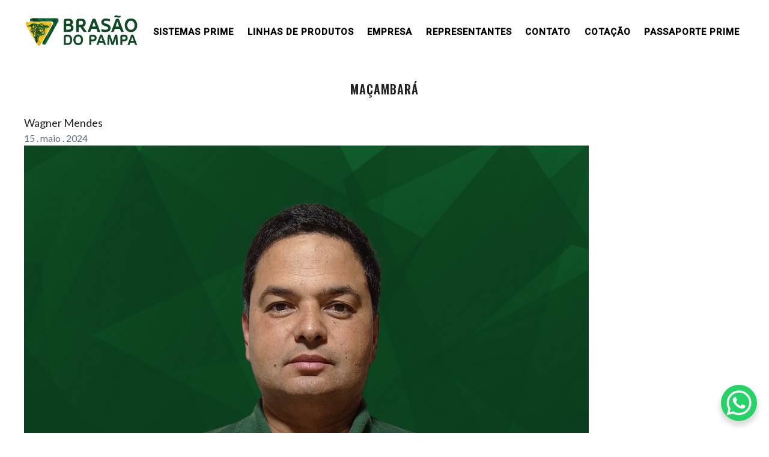

--- FILE ---
content_type: text/html; charset=UTF-8
request_url: https://brasaodopampa.com.br/regioes/macambara/
body_size: 50950
content:
<!doctype html>

<!--[if lt IE 7]><html lang="pt-BR" class="no-js lt-ie9 lt-ie8 lt-ie7"><![endif]-->
<!--[if (IE 7)&!(IEMobile)]><html lang="pt-BR" class="no-js lt-ie9 lt-ie8"><![endif]-->
<!--[if (IE 8)&!(IEMobile)]><html lang="pt-BR" class="no-js lt-ie9"><![endif]-->
<!--[if gt IE 8]><!-->
<html lang="pt-BR" class="no-js">
<!--<![endif]-->

<head>
    	<meta charset="utf-8">

		<meta http-equiv="X-UA-Compatible" content="IE=edge">

	<title>Maçambará - Brasão do Pampa</title>
	<meta name="author" content="Ondaweb - www.ondaweb.com.br" />

		<meta name="HandheldFriendly" content="True">
	<meta name="MobileOptimized" content="320">
	<meta name="viewport" content="width=device-width, initial-scale=1" />
	<!-- Meta Pixel Code -->
<script>
!function(f,b,e,v,n,t,s)
{if(f.fbq)return;n=f.fbq=function(){n.callMethod?
n.callMethod.apply(n,arguments):n.queue.push(arguments)};
if(!f._fbq)f._fbq=n;n.push=n;n.loaded=!0;n.version='2.0';
n.queue=[];t=b.createElement(e);t.async=!0;
t.src=v;s=b.getElementsByTagName(e)[0];
s.parentNode.insertBefore(t,s)}(window, document,'script',
'https://connect.facebook.net/en_US/fbevents.js');
fbq('init', '346577354349320');
fbq('track', 'PageView');
</script>
<noscript><img height="1" width="1" style="display:none"
src="https://www.facebook.com/tr?id=346577354349320&ev=PageView&noscript=1"
/></noscript>
<!-- End Meta Pixel Code -->

		<link rel="apple-touch-icon" href="https://brasaodopampa.com.br/wp-content/themes/bones/library/images/apple-touch-icon.png">
	<link rel="icon" href="https://brasaodopampa.com.br/wp-content/themes/bones/favicon.ico">
	<!--[if IE]>
			<link rel="shortcut icon" href="https://brasaodopampa.com.br/wp-content/themes/bones/favicon.ico">
		<![endif]-->
		<meta name="msapplication-TileColor" content="#f01d4f">
	<meta name="msapplication-TileImage" content="https://brasaodopampa.com.br/wp-content/themes/bones/library/images/win8-tile-icon.png">
	<meta name="theme-color" content="#121212">

	<link rel="pingback" href="https://brasaodopampa.com.br/xmlrpc.php">

		<meta name='robots' content='index, follow, max-image-preview:large, max-snippet:-1, max-video-preview:-1' />

	<!-- This site is optimized with the Yoast SEO plugin v25.1 - https://yoast.com/wordpress/plugins/seo/ -->
	<link rel="canonical" href="https://brasaodopampa.com.br/regioes/macambara/" />
	<meta property="og:locale" content="pt_BR" />
	<meta property="og:type" content="article" />
	<meta property="og:title" content="Maçambará - Brasão do Pampa" />
	<meta property="og:url" content="https://brasaodopampa.com.br/regioes/macambara/" />
	<meta property="og:site_name" content="Brasão do Pampa" />
	<meta name="twitter:card" content="summary_large_image" />
	<script type="application/ld+json" class="yoast-schema-graph">{"@context":"https://schema.org","@graph":[{"@type":"CollectionPage","@id":"https://brasaodopampa.com.br/regioes/macambara/","url":"https://brasaodopampa.com.br/regioes/macambara/","name":"Maçambará - Brasão do Pampa","isPartOf":{"@id":"https://brasaodopampa.com.br/#website"},"primaryImageOfPage":{"@id":"https://brasaodopampa.com.br/regioes/macambara/#primaryimage"},"image":{"@id":"https://brasaodopampa.com.br/regioes/macambara/#primaryimage"},"thumbnailUrl":"https://brasaodopampa.com.br/wp-content/uploads/2024/05/Wagner-Mendes-.png","breadcrumb":{"@id":"https://brasaodopampa.com.br/regioes/macambara/#breadcrumb"},"inLanguage":"pt-BR"},{"@type":"ImageObject","inLanguage":"pt-BR","@id":"https://brasaodopampa.com.br/regioes/macambara/#primaryimage","url":"https://brasaodopampa.com.br/wp-content/uploads/2024/05/Wagner-Mendes-.png","contentUrl":"https://brasaodopampa.com.br/wp-content/uploads/2024/05/Wagner-Mendes-.png","width":940,"height":788},{"@type":"BreadcrumbList","@id":"https://brasaodopampa.com.br/regioes/macambara/#breadcrumb","itemListElement":[{"@type":"ListItem","position":1,"name":"Início","item":"https://brasaodopampa.com.br/"},{"@type":"ListItem","position":2,"name":"Maçambará"}]},{"@type":"WebSite","@id":"https://brasaodopampa.com.br/#website","url":"https://brasaodopampa.com.br/","name":"Brasão do Pampa","description":"A equipe da Brasão do Pampa, está capacitada para lhe auxiliar na escolha da melhor opção nutricional para seu rebanho, otimizando o Resultado Financeiro da sua pecuária.","publisher":{"@id":"https://brasaodopampa.com.br/#organization"},"potentialAction":[{"@type":"SearchAction","target":{"@type":"EntryPoint","urlTemplate":"https://brasaodopampa.com.br/?s={search_term_string}"},"query-input":{"@type":"PropertyValueSpecification","valueRequired":true,"valueName":"search_term_string"}}],"inLanguage":"pt-BR"},{"@type":"Organization","@id":"https://brasaodopampa.com.br/#organization","name":"Brasão do Pampa","url":"https://brasaodopampa.com.br/","logo":{"@type":"ImageObject","inLanguage":"pt-BR","@id":"https://brasaodopampa.com.br/#/schema/logo/image/","url":"https://brasaodopampa.com.br/wp-content/uploads/2022/06/WhatsApp-Image-2020-08-10-at-11.20.51-1.jpg","contentUrl":"https://brasaodopampa.com.br/wp-content/uploads/2022/06/WhatsApp-Image-2020-08-10-at-11.20.51-1.jpg","width":833,"height":833,"caption":"Brasão do Pampa"},"image":{"@id":"https://brasaodopampa.com.br/#/schema/logo/image/"},"sameAs":["https://www.facebook.com/brasaodopampa","https://www.instagram.com/brasaodopampa/"]}]}</script>
	<!-- / Yoast SEO plugin. -->


<link rel='dns-prefetch' href='//fonts.googleapis.com' />
<link rel="alternate" type="application/rss+xml" title="Feed para Brasão do Pampa &raquo;" href="https://brasaodopampa.com.br/feed/" />
<link rel="alternate" type="application/rss+xml" title="Feed de comentários para Brasão do Pampa &raquo;" href="https://brasaodopampa.com.br/comments/feed/" />
<link rel="alternate" type="application/rss+xml" title="Feed para Brasão do Pampa &raquo; Maçambará Região" href="https://brasaodopampa.com.br/regioes/macambara/feed/" />
<style id='wp-img-auto-sizes-contain-inline-css' type='text/css'>
img:is([sizes=auto i],[sizes^="auto," i]){contain-intrinsic-size:3000px 1500px}
/*# sourceURL=wp-img-auto-sizes-contain-inline-css */
</style>
<style id='wp-emoji-styles-inline-css' type='text/css'>

	img.wp-smiley, img.emoji {
		display: inline !important;
		border: none !important;
		box-shadow: none !important;
		height: 1em !important;
		width: 1em !important;
		margin: 0 0.07em !important;
		vertical-align: -0.1em !important;
		background: none !important;
		padding: 0 !important;
	}
/*# sourceURL=wp-emoji-styles-inline-css */
</style>
<link rel='stylesheet' id='wp-block-library-css' href='https://brasaodopampa.com.br/wp-includes/css/dist/block-library/style.min.css' type='text/css' media='all' />
<style id='global-styles-inline-css' type='text/css'>
:root{--wp--preset--aspect-ratio--square: 1;--wp--preset--aspect-ratio--4-3: 4/3;--wp--preset--aspect-ratio--3-4: 3/4;--wp--preset--aspect-ratio--3-2: 3/2;--wp--preset--aspect-ratio--2-3: 2/3;--wp--preset--aspect-ratio--16-9: 16/9;--wp--preset--aspect-ratio--9-16: 9/16;--wp--preset--color--black: #000000;--wp--preset--color--cyan-bluish-gray: #abb8c3;--wp--preset--color--white: #ffffff;--wp--preset--color--pale-pink: #f78da7;--wp--preset--color--vivid-red: #cf2e2e;--wp--preset--color--luminous-vivid-orange: #ff6900;--wp--preset--color--luminous-vivid-amber: #fcb900;--wp--preset--color--light-green-cyan: #7bdcb5;--wp--preset--color--vivid-green-cyan: #00d084;--wp--preset--color--pale-cyan-blue: #8ed1fc;--wp--preset--color--vivid-cyan-blue: #0693e3;--wp--preset--color--vivid-purple: #9b51e0;--wp--preset--gradient--vivid-cyan-blue-to-vivid-purple: linear-gradient(135deg,rgb(6,147,227) 0%,rgb(155,81,224) 100%);--wp--preset--gradient--light-green-cyan-to-vivid-green-cyan: linear-gradient(135deg,rgb(122,220,180) 0%,rgb(0,208,130) 100%);--wp--preset--gradient--luminous-vivid-amber-to-luminous-vivid-orange: linear-gradient(135deg,rgb(252,185,0) 0%,rgb(255,105,0) 100%);--wp--preset--gradient--luminous-vivid-orange-to-vivid-red: linear-gradient(135deg,rgb(255,105,0) 0%,rgb(207,46,46) 100%);--wp--preset--gradient--very-light-gray-to-cyan-bluish-gray: linear-gradient(135deg,rgb(238,238,238) 0%,rgb(169,184,195) 100%);--wp--preset--gradient--cool-to-warm-spectrum: linear-gradient(135deg,rgb(74,234,220) 0%,rgb(151,120,209) 20%,rgb(207,42,186) 40%,rgb(238,44,130) 60%,rgb(251,105,98) 80%,rgb(254,248,76) 100%);--wp--preset--gradient--blush-light-purple: linear-gradient(135deg,rgb(255,206,236) 0%,rgb(152,150,240) 100%);--wp--preset--gradient--blush-bordeaux: linear-gradient(135deg,rgb(254,205,165) 0%,rgb(254,45,45) 50%,rgb(107,0,62) 100%);--wp--preset--gradient--luminous-dusk: linear-gradient(135deg,rgb(255,203,112) 0%,rgb(199,81,192) 50%,rgb(65,88,208) 100%);--wp--preset--gradient--pale-ocean: linear-gradient(135deg,rgb(255,245,203) 0%,rgb(182,227,212) 50%,rgb(51,167,181) 100%);--wp--preset--gradient--electric-grass: linear-gradient(135deg,rgb(202,248,128) 0%,rgb(113,206,126) 100%);--wp--preset--gradient--midnight: linear-gradient(135deg,rgb(2,3,129) 0%,rgb(40,116,252) 100%);--wp--preset--font-size--small: 13px;--wp--preset--font-size--medium: 20px;--wp--preset--font-size--large: 36px;--wp--preset--font-size--x-large: 42px;--wp--preset--spacing--20: 0.44rem;--wp--preset--spacing--30: 0.67rem;--wp--preset--spacing--40: 1rem;--wp--preset--spacing--50: 1.5rem;--wp--preset--spacing--60: 2.25rem;--wp--preset--spacing--70: 3.38rem;--wp--preset--spacing--80: 5.06rem;--wp--preset--shadow--natural: 6px 6px 9px rgba(0, 0, 0, 0.2);--wp--preset--shadow--deep: 12px 12px 50px rgba(0, 0, 0, 0.4);--wp--preset--shadow--sharp: 6px 6px 0px rgba(0, 0, 0, 0.2);--wp--preset--shadow--outlined: 6px 6px 0px -3px rgb(255, 255, 255), 6px 6px rgb(0, 0, 0);--wp--preset--shadow--crisp: 6px 6px 0px rgb(0, 0, 0);}:where(.is-layout-flex){gap: 0.5em;}:where(.is-layout-grid){gap: 0.5em;}body .is-layout-flex{display: flex;}.is-layout-flex{flex-wrap: wrap;align-items: center;}.is-layout-flex > :is(*, div){margin: 0;}body .is-layout-grid{display: grid;}.is-layout-grid > :is(*, div){margin: 0;}:where(.wp-block-columns.is-layout-flex){gap: 2em;}:where(.wp-block-columns.is-layout-grid){gap: 2em;}:where(.wp-block-post-template.is-layout-flex){gap: 1.25em;}:where(.wp-block-post-template.is-layout-grid){gap: 1.25em;}.has-black-color{color: var(--wp--preset--color--black) !important;}.has-cyan-bluish-gray-color{color: var(--wp--preset--color--cyan-bluish-gray) !important;}.has-white-color{color: var(--wp--preset--color--white) !important;}.has-pale-pink-color{color: var(--wp--preset--color--pale-pink) !important;}.has-vivid-red-color{color: var(--wp--preset--color--vivid-red) !important;}.has-luminous-vivid-orange-color{color: var(--wp--preset--color--luminous-vivid-orange) !important;}.has-luminous-vivid-amber-color{color: var(--wp--preset--color--luminous-vivid-amber) !important;}.has-light-green-cyan-color{color: var(--wp--preset--color--light-green-cyan) !important;}.has-vivid-green-cyan-color{color: var(--wp--preset--color--vivid-green-cyan) !important;}.has-pale-cyan-blue-color{color: var(--wp--preset--color--pale-cyan-blue) !important;}.has-vivid-cyan-blue-color{color: var(--wp--preset--color--vivid-cyan-blue) !important;}.has-vivid-purple-color{color: var(--wp--preset--color--vivid-purple) !important;}.has-black-background-color{background-color: var(--wp--preset--color--black) !important;}.has-cyan-bluish-gray-background-color{background-color: var(--wp--preset--color--cyan-bluish-gray) !important;}.has-white-background-color{background-color: var(--wp--preset--color--white) !important;}.has-pale-pink-background-color{background-color: var(--wp--preset--color--pale-pink) !important;}.has-vivid-red-background-color{background-color: var(--wp--preset--color--vivid-red) !important;}.has-luminous-vivid-orange-background-color{background-color: var(--wp--preset--color--luminous-vivid-orange) !important;}.has-luminous-vivid-amber-background-color{background-color: var(--wp--preset--color--luminous-vivid-amber) !important;}.has-light-green-cyan-background-color{background-color: var(--wp--preset--color--light-green-cyan) !important;}.has-vivid-green-cyan-background-color{background-color: var(--wp--preset--color--vivid-green-cyan) !important;}.has-pale-cyan-blue-background-color{background-color: var(--wp--preset--color--pale-cyan-blue) !important;}.has-vivid-cyan-blue-background-color{background-color: var(--wp--preset--color--vivid-cyan-blue) !important;}.has-vivid-purple-background-color{background-color: var(--wp--preset--color--vivid-purple) !important;}.has-black-border-color{border-color: var(--wp--preset--color--black) !important;}.has-cyan-bluish-gray-border-color{border-color: var(--wp--preset--color--cyan-bluish-gray) !important;}.has-white-border-color{border-color: var(--wp--preset--color--white) !important;}.has-pale-pink-border-color{border-color: var(--wp--preset--color--pale-pink) !important;}.has-vivid-red-border-color{border-color: var(--wp--preset--color--vivid-red) !important;}.has-luminous-vivid-orange-border-color{border-color: var(--wp--preset--color--luminous-vivid-orange) !important;}.has-luminous-vivid-amber-border-color{border-color: var(--wp--preset--color--luminous-vivid-amber) !important;}.has-light-green-cyan-border-color{border-color: var(--wp--preset--color--light-green-cyan) !important;}.has-vivid-green-cyan-border-color{border-color: var(--wp--preset--color--vivid-green-cyan) !important;}.has-pale-cyan-blue-border-color{border-color: var(--wp--preset--color--pale-cyan-blue) !important;}.has-vivid-cyan-blue-border-color{border-color: var(--wp--preset--color--vivid-cyan-blue) !important;}.has-vivid-purple-border-color{border-color: var(--wp--preset--color--vivid-purple) !important;}.has-vivid-cyan-blue-to-vivid-purple-gradient-background{background: var(--wp--preset--gradient--vivid-cyan-blue-to-vivid-purple) !important;}.has-light-green-cyan-to-vivid-green-cyan-gradient-background{background: var(--wp--preset--gradient--light-green-cyan-to-vivid-green-cyan) !important;}.has-luminous-vivid-amber-to-luminous-vivid-orange-gradient-background{background: var(--wp--preset--gradient--luminous-vivid-amber-to-luminous-vivid-orange) !important;}.has-luminous-vivid-orange-to-vivid-red-gradient-background{background: var(--wp--preset--gradient--luminous-vivid-orange-to-vivid-red) !important;}.has-very-light-gray-to-cyan-bluish-gray-gradient-background{background: var(--wp--preset--gradient--very-light-gray-to-cyan-bluish-gray) !important;}.has-cool-to-warm-spectrum-gradient-background{background: var(--wp--preset--gradient--cool-to-warm-spectrum) !important;}.has-blush-light-purple-gradient-background{background: var(--wp--preset--gradient--blush-light-purple) !important;}.has-blush-bordeaux-gradient-background{background: var(--wp--preset--gradient--blush-bordeaux) !important;}.has-luminous-dusk-gradient-background{background: var(--wp--preset--gradient--luminous-dusk) !important;}.has-pale-ocean-gradient-background{background: var(--wp--preset--gradient--pale-ocean) !important;}.has-electric-grass-gradient-background{background: var(--wp--preset--gradient--electric-grass) !important;}.has-midnight-gradient-background{background: var(--wp--preset--gradient--midnight) !important;}.has-small-font-size{font-size: var(--wp--preset--font-size--small) !important;}.has-medium-font-size{font-size: var(--wp--preset--font-size--medium) !important;}.has-large-font-size{font-size: var(--wp--preset--font-size--large) !important;}.has-x-large-font-size{font-size: var(--wp--preset--font-size--x-large) !important;}
/*# sourceURL=global-styles-inline-css */
</style>

<style id='classic-theme-styles-inline-css' type='text/css'>
/*! This file is auto-generated */
.wp-block-button__link{color:#fff;background-color:#32373c;border-radius:9999px;box-shadow:none;text-decoration:none;padding:calc(.667em + 2px) calc(1.333em + 2px);font-size:1.125em}.wp-block-file__button{background:#32373c;color:#fff;text-decoration:none}
/*# sourceURL=/wp-includes/css/classic-themes.min.css */
</style>
<link rel='stylesheet' id='contact-form-7-css' href='https://brasaodopampa.com.br/wp-content/plugins/contact-form-7/includes/css/styles.css' type='text/css' media='all' />
<link rel='stylesheet' id='googleFonts-css' href='https://fonts.googleapis.com/css?family=Lato%3A400%2C700%2C400italic%2C700italic' type='text/css' media='all' />
<link rel='stylesheet' id='bones-stylesheet-css' href='https://brasaodopampa.com.br/wp-content/themes/bones/library/css/style.css' type='text/css' media='all' />
<script type="text/javascript" src="https://brasaodopampa.com.br/wp-includes/js/jquery/jquery.min.js" id="jquery-core-js"></script>
<script type="text/javascript" src="https://brasaodopampa.com.br/wp-includes/js/jquery/jquery-migrate.min.js" id="jquery-migrate-js"></script>
<script type="text/javascript" src="https://brasaodopampa.com.br/wp-content/themes/bones/library/js/libs/modernizr.custom.min.js" id="bones-modernizr-js"></script>
<link rel="https://api.w.org/" href="https://brasaodopampa.com.br/wp-json/" /><link rel="alternate" title="JSON" type="application/json" href="https://brasaodopampa.com.br/wp-json/wp/v2/regioes/61" /><meta name="cdp-version" content="1.5.0" />
		<!-- Google Tag Manager -->
		<script>(function(w,d,s,l,i){w[l]=w[l]||[];w[l].push({'gtm.start':
		            new Date().getTime(),event:'gtm.js'});var f=d.getElementsByTagName(s)[0],
		        j=d.createElement(s),dl=l!='dataLayer'?'&l='+l:'';j.async=true;j.src=
		        'https://www.googletagmanager.com/gtm.js?id='+i+dl;f.parentNode.insertBefore(j,f);
		    })(window,document,'script','dataLayer','GTM-T6WG3598');</script>
		<!-- End Google Tag Manager -->
		<meta name="generator" content="Elementor 3.29.1; features: e_font_icon_svg, additional_custom_breakpoints, e_local_google_fonts; settings: css_print_method-external, google_font-enabled, font_display-swap">
			<style>
				.e-con.e-parent:nth-of-type(n+4):not(.e-lazyloaded):not(.e-no-lazyload),
				.e-con.e-parent:nth-of-type(n+4):not(.e-lazyloaded):not(.e-no-lazyload) * {
					background-image: none !important;
				}
				@media screen and (max-height: 1024px) {
					.e-con.e-parent:nth-of-type(n+3):not(.e-lazyloaded):not(.e-no-lazyload),
					.e-con.e-parent:nth-of-type(n+3):not(.e-lazyloaded):not(.e-no-lazyload) * {
						background-image: none !important;
					}
				}
				@media screen and (max-height: 640px) {
					.e-con.e-parent:nth-of-type(n+2):not(.e-lazyloaded):not(.e-no-lazyload),
					.e-con.e-parent:nth-of-type(n+2):not(.e-lazyloaded):not(.e-no-lazyload) * {
						background-image: none !important;
					}
				}
			</style>
			<link rel="icon" href="https://brasaodopampa.com.br/wp-content/uploads/2021/06/Favicon-125x125.png" sizes="32x32" />
<link rel="icon" href="https://brasaodopampa.com.br/wp-content/uploads/2021/06/Favicon.png" sizes="192x192" />
<link rel="apple-touch-icon" href="https://brasaodopampa.com.br/wp-content/uploads/2021/06/Favicon.png" />
<meta name="msapplication-TileImage" content="https://brasaodopampa.com.br/wp-content/uploads/2021/06/Favicon.png" />
		<style type="text/css" id="wp-custom-css">
			.powerzap_open_button_standardType_iframe{
	display: none;
}

		</style>
			

	<!-- Link Validate/Masked Input-->
	<script src="https://brasaodopampa.com.br/wp-content/themes/bones/library/js/jquery.validate.js"></script>
	<script src="https://brasaodopampa.com.br/wp-content/themes/bones/library/js/jquery.maskedinput.js"></script>

	<!-- bxSlider -->
	<script src="https://brasaodopampa.com.br/wp-content/themes/bones/library/bxslider/jquery.bxslider.min.js"></script>
	<link href="https://brasaodopampa.com.br/wp-content/themes/bones/library/bxslider/jquery.bxslider.css" rel="stylesheet" />

	<!-- swipper -->
	<link rel="stylesheet" href="https://brasaodopampa.com.br/wp-content/themes/bones/library/swiper/dist/css/swiper.min.css">
	<script src="https://brasaodopampa.com.br/wp-content/themes/bones/library/swiper/dist/js/swiper.min.js"></script>

	<!-- Add fancyBox -->
	<link rel="stylesheet" href="https://brasaodopampa.com.br/wp-content/themes/bones/library/fancybox/source/jquery.fancybox.css?v=2.1.5" type="text/css" media="screen" />
	<script type="text/javascript" src="https://brasaodopampa.com.br/wp-content/themes/bones/library/fancybox/source/jquery.fancybox.pack.js?v=2.1.5"></script>
	<script type="text/javascript" src="https://brasaodopampa.com.br/wp-content/themes/bones/library/fancybox/lib/jquery.mousewheel-3.0.6.pack.js"></script>
	<link rel="stylesheet" href="https://brasaodopampa.com.br/wp-content/themes/bones/library/fancybox/source/helpers/jquery.fancybox-buttons.css?v=1.0.5" type="text/css" media="screen" />
	<script type="text/javascript" src="https://brasaodopampa.com.br/wp-content/themes/bones/library/fancybox/source/helpers/jquery.fancybox-buttons.js?v=1.0.5"></script>
	<script type="text/javascript" src="https://brasaodopampa.com.br/wp-content/themes/bones/library/fancybox/source/helpers/jquery.fancybox-media.js?v=1.0.6"></script>
	<link rel="stylesheet" href="https://brasaodopampa.com.br/wp-content/themes/bones/library/fancybox/source/helpers/jquery.fancybox-thumbs.css?v=1.0.7" type="text/css" media="screen" />
	<script type="text/javascript" src="https://brasaodopampa.com.br/wp-content/themes/bones/library/fancybox/source/helpers/jquery.fancybox-thumbs.js?v=1.0.7"></script>

	<link rel="preconnect" href="https://fonts.googleapis.com">
	<link rel="preconnect" href="https://fonts.gstatic.com" crossorigin>
	<link href="https://fonts.googleapis.com/css2?family=Roboto:ital,wght@0,500;1,700&display=swap" rel="stylesheet">
	<link href="https://fonts.googleapis.com/css2?family=Oswald:wght@200;400;500;600&display=swap" rel="stylesheet">
	
</head>

<body class="archive tax-regioes term-macambara term-61 wp-theme-bones elementor-default elementor-kit-816" itemscope itemtype="http://schema.org/WebPage">
	<a style="background-color: #0c4c27;" class="shiftnav-toggle shiftnav-toggle-button" data-shiftnav-target="shiftnav-main"><i style="font-size: 30px" class="fa fa-bars"></i></a>
    
	<div id="container">

		<header class="header" role="banner" itemscope itemtype="http://schema.org/WPHeader">
			

			<div id="inner-header" class="wrap">

				<p id="logo" class="h1" itemscope itemtype="http://schema.org/Organization"><a href="https://brasaodopampa.com.br" rel="nofollow"><img src="https://brasaodopampa.com.br/wp-content/themes/bones/library/images/logotipo.png" /></a></p>

				<nav role="navigation" itemscope itemtype="http://schema.org/SiteNavigationElement">
					<ul id="menu-principal" class="nav top-nav cf"><li id="menu-item-121" class="menu-item menu-item-type-custom menu-item-object-custom menu-item-home menu-item-121"><a href="https://brasaodopampa.com.br/#sistemas-prime" data-ps2id-api="true">Sistemas prime</a></li>
<li id="menu-item-122" class="menu-item menu-item-type-custom menu-item-object-custom menu-item-home menu-item-122"><a href="https://brasaodopampa.com.br/#produtos" data-ps2id-api="true">Linhas de produtos</a></li>
<li id="menu-item-244" class="menu-item menu-item-type-post_type menu-item-object-page menu-item-has-children menu-item-244"><a href="https://brasaodopampa.com.br/empresa/" data-ps2id-api="true">Empresa</a>
<ul class="sub-menu">
	<li id="menu-item-541" class="menu-item menu-item-type-custom menu-item-object-custom menu-item-541"><a href="https://brasaodopampa.com.br/empresa/#equipe_brasao_anchor" data-ps2id-api="true">Nossa Equipe</a></li>
</ul>
</li>
<li id="menu-item-124" class="menu-item menu-item-type-custom menu-item-object-custom menu-item-home menu-item-124"><a href="https://brasaodopampa.com.br/#representantes" data-ps2id-api="true">Representantes</a></li>
<li id="menu-item-517" class="menu-item menu-item-type-post_type menu-item-object-page menu-item-517"><a href="https://brasaodopampa.com.br/contato/" data-ps2id-api="true">Contato</a></li>
<li id="menu-item-575" class="menu-item menu-item-type-custom menu-item-object-custom menu-item-has-children menu-item-575"><a href="#" data-ps2id-api="true">Cotação</a>
<ul class="sub-menu">
	<li id="menu-item-574" class="menu-item menu-item-type-custom menu-item-object-custom menu-item-574"><a href="https://www.ufrgs.br/nespro/" data-ps2id-api="true">NESPro UFRGS</a></li>
</ul>
</li>
<li id="menu-item-1233" class="menu-item menu-item-type-post_type menu-item-object-page menu-item-1233"><a href="https://brasaodopampa.com.br/passoporte-prime/" data-ps2id-api="true">Passaporte Prime</a></li>
</ul>				</nav>
			</div>


			<div id="idmenu-cats" class="submenu-cats">
				<div class="wrap center">
					<ul>
						<li><a 
href="https://brasaodopampa.com.br/linha-prime/" 
style="bottom: 0px; opacity: 1;">Linha prime</a></li>
						<li><a href="https://brasaodopampa.com.br/categorias_produtos/linha-turbo/" style="bottom: 0px; opacity: 1;">Linha Turbo</a></li>
						<li><a href="https://brasaodopampa.com.br/categorias_produtos/linha-eficiencia-a-pasto/" style="bottom: 0px; opacity: 1;">Linha Eficiência a Pasto</a></li>
						<li><a href="https://brasaodopampa.com.br/categorias_produtos/linha-racoes/" style="bottom: 0px; opacity: 1;">Linha Rações</a></li>
						<li><a 
href="https://brasaodopampa.com.br/linha-nucleos/" 
style="bottom: 0px; opacity: 1;">Linha Núcleos</a></li>
					</ul>
				</div>
			</div>

		</header>

		<!-- Init code Huggy.chat  //-->
		<script>
			var $_Huggy = {
				defaultCountry: '+55',
				uuid: '607f7dc5-453b-4c76-ba29-07b01e52014e',
				company: '312658'
			};
			(function(i, s, o, g, r, a, m) {
				i[r] = {
					context: {
						id: 'f4a6dc33c7f46748badb940eb38d091c'
					}
				};
				a = o;
				o = s.createElement(o);

				o.async = 1;
				o.src = g;
				m = s.getElementsByTagName(a)[0];
				m.parentNode.insertBefore(o, m);
			})(window, document, 'script', 'https://js.huggy.chat/widget.min.js', 'pwz');
		</script><!-- End code Huggy.chat  //-->

		<!-- <div class="contact-flutuante">
				<a href="#" target="_blank">
					<img src="https://brasaodopampa.com.br/wp-content/themes/bones/library/images/need-help.png" alt="">
				</a>
			</div> -->
			<div id="content">

				<div id="inner-content" class="wrap cf">

						<main id="main" class="m-all t-all d-all cf" role="main" itemscope itemprop="mainContentOfPage" itemtype="http://schema.org/Blog">

							<h1 class="page-title">Maçambará</h1>							
							
							<article id="post-1083" class="cf post-1083 representantes type-representantes status-publish has-post-thumbnail hentry regioes-macambara regioes-santo-antonio-das-missoes regioes-sao-borja" role="article">

								<header class="entry-header article-header">

									<h3 class="entry-title"><a href="https://brasaodopampa.com.br/representantes/wagner-mendes/" rel="bookmark" title="Wagner Mendes">Wagner Mendes</a></h3>
									<div class="data-post">
						           		<span class="dia">
						                     <time class="updated" datetime="2024-05-15" pubdate>15</time>							            </span>
							            <span class="mes">.
							                <time class="updated" datetime="2024-05-15" pubdate>maio</time>							            </span>
							            <span class="ano">.
							                <time class="updated" datetime="2024-05-15" pubdate>2024</time>							            </span>
							        </div>

								</header>

								<section class="entry-content cf">

									<img fetchpriority="high" width="940" height="788" src="https://brasaodopampa.com.br/wp-content/uploads/2024/05/Wagner-Mendes-.png" class="attachment-thumb-noticias size-thumb-noticias wp-post-image" alt="" decoding="async" srcset="https://brasaodopampa.com.br/wp-content/uploads/2024/05/Wagner-Mendes-.png 940w, https://brasaodopampa.com.br/wp-content/uploads/2024/05/Wagner-Mendes--300x251.png 300w, https://brasaodopampa.com.br/wp-content/uploads/2024/05/Wagner-Mendes--768x644.png 768w" sizes="(max-width: 940px) 100vw, 940px" />
									
								</section>

								<footer class="article-footer">

									<a id="leia-mais" href="https://brasaodopampa.com.br/representantes/wagner-mendes/" rel="bookmark" title="Wagner Mendes">Continue lendo »</a>

								</footer>

							</article>

							
							<article id="post-423" class="cf post-423 representantes type-representantes status-publish has-post-thumbnail hentry regioes-itaqui regioes-jaguari regioes-macambara regioes-mata regioes-nova-esperanca-do-sul" role="article">

								<header class="entry-header article-header">

									<h3 class="entry-title"><a href="https://brasaodopampa.com.br/representantes/everton-cafarate/" rel="bookmark" title="Everton Cafarate">Everton Cafarate</a></h3>
									<div class="data-post">
						           		<span class="dia">
						                     <time class="updated" datetime="2021-05-24" pubdate>24</time>							            </span>
							            <span class="mes">.
							                <time class="updated" datetime="2021-05-24" pubdate>maio</time>							            </span>
							            <span class="ano">.
							                <time class="updated" datetime="2021-05-24" pubdate>2021</time>							            </span>
							        </div>

								</header>

								<section class="entry-content cf">

									<img width="559" height="559" src="https://brasaodopampa.com.br/wp-content/uploads/2021/05/Everton-Cafarete-Zootecnista.jpg" class="attachment-thumb-noticias size-thumb-noticias wp-post-image" alt="" decoding="async" srcset="https://brasaodopampa.com.br/wp-content/uploads/2021/05/Everton-Cafarete-Zootecnista.jpg 559w, https://brasaodopampa.com.br/wp-content/uploads/2021/05/Everton-Cafarete-Zootecnista-300x300.jpg 300w, https://brasaodopampa.com.br/wp-content/uploads/2021/05/Everton-Cafarete-Zootecnista-150x150.jpg 150w, https://brasaodopampa.com.br/wp-content/uploads/2021/05/Everton-Cafarete-Zootecnista-125x125.jpg 125w" sizes="(max-width: 559px) 100vw, 559px" />
									
								</section>

								<footer class="article-footer">

									<a id="leia-mais" href="https://brasaodopampa.com.br/representantes/everton-cafarate/" rel="bookmark" title="Everton Cafarate">Continue lendo »</a>

								</footer>

							</article>

							
							<article id="post-411" class="cf post-411 representantes type-representantes status-publish has-post-thumbnail hentry regioes-macambara regioes-santo-antonio-das-missoes regioes-sao-borja" role="article">

								<header class="entry-header article-header">

									<h3 class="entry-title"><a href="https://brasaodopampa.com.br/representantes/progere/" rel="bookmark" title="PROGERE &#8211; Gledson Emanoelli (Nêne)">PROGERE &#8211; Gledson Emanoelli (Nêne)</a></h3>
									<div class="data-post">
						           		<span class="dia">
						                     <time class="updated" datetime="2021-05-19" pubdate>19</time>							            </span>
							            <span class="mes">.
							                <time class="updated" datetime="2021-05-19" pubdate>maio</time>							            </span>
							            <span class="ano">.
							                <time class="updated" datetime="2021-05-19" pubdate>2021</time>							            </span>
							        </div>

								</header>

								<section class="entry-content cf">

									<img width="940" height="788" src="https://brasaodopampa.com.br/wp-content/uploads/2021/05/Gledson-Emanueli.png" class="attachment-thumb-noticias size-thumb-noticias wp-post-image" alt="" decoding="async" srcset="https://brasaodopampa.com.br/wp-content/uploads/2021/05/Gledson-Emanueli.png 940w, https://brasaodopampa.com.br/wp-content/uploads/2021/05/Gledson-Emanueli-300x251.png 300w, https://brasaodopampa.com.br/wp-content/uploads/2021/05/Gledson-Emanueli-768x644.png 768w" sizes="(max-width: 940px) 100vw, 940px" />
									
								</section>

								<footer class="article-footer">

									<a id="leia-mais" href="https://brasaodopampa.com.br/representantes/progere/" rel="bookmark" title="PROGERE &#8211; Gledson Emanoelli (Nêne)">Continue lendo »</a>

								</footer>

							</article>

							
									
							
						</main>

					
				</div>

			</div>

			<footer class="footer footer-default">

					<div id="inner-footer-2" class="wrap fx fx-rw fx-center-top fx-space">

						<nav role="navigation">
							<ul id="menu-principal-1" class="nav top-nav cf"><li class="menu-item menu-item-type-custom menu-item-object-custom menu-item-home menu-item-121"><a href="https://brasaodopampa.com.br/#sistemas-prime" data-ps2id-api="true">Sistemas prime</a></li>
<li class="menu-item menu-item-type-custom menu-item-object-custom menu-item-home menu-item-122"><a href="https://brasaodopampa.com.br/#produtos" data-ps2id-api="true">Linhas de produtos</a></li>
<li class="menu-item menu-item-type-post_type menu-item-object-page menu-item-has-children menu-item-244"><a href="https://brasaodopampa.com.br/empresa/" data-ps2id-api="true">Empresa</a>
<ul class="sub-menu">
	<li class="menu-item menu-item-type-custom menu-item-object-custom menu-item-541"><a href="https://brasaodopampa.com.br/empresa/#equipe_brasao_anchor" data-ps2id-api="true">Nossa Equipe</a></li>
</ul>
</li>
<li class="menu-item menu-item-type-custom menu-item-object-custom menu-item-home menu-item-124"><a href="https://brasaodopampa.com.br/#representantes" data-ps2id-api="true">Representantes</a></li>
<li class="menu-item menu-item-type-post_type menu-item-object-page menu-item-517"><a href="https://brasaodopampa.com.br/contato/" data-ps2id-api="true">Contato</a></li>
<li class="menu-item menu-item-type-custom menu-item-object-custom menu-item-has-children menu-item-575"><a href="#" data-ps2id-api="true">Cotação</a>
<ul class="sub-menu">
	<li class="menu-item menu-item-type-custom menu-item-object-custom menu-item-574"><a href="https://www.ufrgs.br/nespro/" data-ps2id-api="true">NESPro UFRGS</a></li>
</ul>
</li>
<li class="menu-item menu-item-type-post_type menu-item-object-page menu-item-1233"><a href="https://brasaodopampa.com.br/passoporte-prime/" data-ps2id-api="true">Passaporte Prime</a></li>
</ul>						</nav> 

						<div class="sociais center">
							<p class="w-color p-text">Visite nossas redes sociais!</p>
							<div class="sociais-item">
								<a target="_blank" href="https://whats.club/?wr=754FD11D" class="redes-sociales-whatsapp">
									<i class="fa fa-whatsapp" aria-hidden="true"></i>
								</a>
								<a target="_blank" href="https://www.facebook.com/brasaodopampa" class="redes-sociales-face">
									<i class="fa fa-facebook-f" aria-hidden="true"></i>
								</a>
								<a target="_blank" href="https://www.instagram.com/brasaodopampa/" class="redes-sociales-instagram">
									<i class="fa fa-instagram" aria-hidden="true"></i>
								</a>
							<!-- 	<a target="_blank" href="https://twitter.com/brasaodopampa" class="redes-sociales-twitter">
									<i class="fa fa-twitter" aria-hidden="true"></i>
								</a> -->
								<a target="_blank" href="https://www.youtube.com/c/BrasaodoPampa" class="redes-sociales-youtube">
									<i class="fa fa-youtube" aria-hidden="true"></i>
								</a>
							</div>
						</div>

						<div class="contact-footer">
							<p id="logo-footer" class="h1" itemscope itemtype="http://schema.org/Organization"><a href="https://brasaodopampa.com.br" rel="nofollow"><img src="https://brasaodopampa.com.br/wp-content/themes/bones/library/images/logo-footer.png"/></a></p>
							<a target="_blank" class="w-color p-text" href="http://www.brasaodopampa.com.br/">www.brasaodopampa.com.br</a>
							<a target="_blank" class="w-color p-text" href="mailto:sac@brasaodopampa.com.br">sac@brasaodopampa.com.br</a>
							<a target="_blank" class="w-color p-text" href="https://whats.club/?wr=754FD11D">Fone/Whatsapp: 55 3232-0904</a>
						</div>
					</div>
				<div class="bg-copy">
					<div class="wrap">
						<p class="source-org copyright">&copy; 2026 Brasão do Pampa. Todos os direitos reservados. <a href="http://ondaweb.com.br" target="_blank"><img src="https://brasaodopampa.com.br/wp-content/themes/bones/library/images/ondaweb_white.png" /></a></p>
					</div>
				</div>
			</div>
		</footer>

	</div>

		<script type="speculationrules">
{"prefetch":[{"source":"document","where":{"and":[{"href_matches":"/*"},{"not":{"href_matches":["/wp-*.php","/wp-admin/*","/wp-content/uploads/*","/wp-content/*","/wp-content/plugins/*","/wp-content/themes/bones/*","/*\\?(.+)"]}},{"not":{"selector_matches":"a[rel~=\"nofollow\"]"}},{"not":{"selector_matches":".no-prefetch, .no-prefetch a"}}]},"eagerness":"conservative"}]}
</script>
 <!-- BEGIN Simple Chat Button Plugin --> <style> #simple-chat-button--container { position: fixed; bottom: 20px; right: 20px; z-index: 99999; } #simple-chat-button--button { display: block; position: relative; text-decoration: none; width: 60px; height: 60px; border-radius: 50%; -webkit-transition: all 0.2s ease-in-out; transition: all 0.2s ease-in-out; -webkit-transform: scale(1); transform: scale(1); box-shadow: 0 6px 8px 2px rgba(0, 0, 0, .15); background: url("[data-uri]") center/44px 44px no-repeat #25D366; } #simple-chat-button--text { display: none; position: absolute; width: max-content; background-color: #fff; bottom: 15px; right: 70px; border-radius: 5px; padding: 5px 10px; color: #000; font-size: 13px; font-weight: 700; letter-spacing: -0.03em; -webkit-user-select: none; -moz-user-select: none; -ms-user-select: none; user-select: none; word-break: keep-all; line-height: 1em; text-overflow: ellipsis; vertical-align: middle; box-shadow: 0 6px 8px 2px rgba(0, 0, 0, .15); } #simple-chat-button--button:before { content: ""; position: absolute; top: 0; bottom: 0; left: 0; right: 0; border-radius: 50%; -webkit-animation: scb-shockwave-animation 2s 5.3s ease-out infinite; animation: scb-shockwave-animation 2s 5.3s ease-out infinite; z-index: -1; } #simple-chat-button--button:hover { -webkit-transform: scale(1.06); transform: scale(1.06); -webkit-transition: all 0.2s ease-in-out; transition: all 0.2s ease-in-out; } @media only screen and (max-width: 1024px) { #simple-chat-button--container { bottom: 20px; } } @media only screen and (max-width: 768px) { #simple-chat-button--container { bottom: 20px; } } @-webkit-keyframes scb-shockwave-animation { 0% { -webkit-transform: scale(1); transform: scale(1); box-shadow: 0 0 2px rgba(0, 100, 0, .5), inset 0 0 1px rgba(0, 100, 0, .5); } 95% { box-shadow: 0 0 50px transparent, inset 0 0 30px transparent; } 100% { -webkit-transform: scale(1.2); transform: scale(1.2); } } @keyframes scb-shockwave-animation { 0% { -webkit-transform: scale(1); transform: scale(1); box-shadow: 0 0 2px rgba(0, 100, 0, .5), inset 0 0 1px rgba(0, 100, 0, .5); } 95% { box-shadow: 0 0 50px transparent, inset 0 0 30px transparent; } 100% { -webkit-transform: scale(1.2); transform: scale(1.2); } } </style> <div id="simple-chat-button--container"> <a id="simple-chat-button--button" href="https://api.whatsapp.com/send?phone=555532320904&amp;text" target="_blank" rel="nofollow" aria-label="WhatsApp Chat Button" ></a> <span id="simple-chat-button--text"></span> </div> <!-- END Simple Chat Button Plugin --> 			<script>
				const lazyloadRunObserver = () => {
					const lazyloadBackgrounds = document.querySelectorAll( `.e-con.e-parent:not(.e-lazyloaded)` );
					const lazyloadBackgroundObserver = new IntersectionObserver( ( entries ) => {
						entries.forEach( ( entry ) => {
							if ( entry.isIntersecting ) {
								let lazyloadBackground = entry.target;
								if( lazyloadBackground ) {
									lazyloadBackground.classList.add( 'e-lazyloaded' );
								}
								lazyloadBackgroundObserver.unobserve( entry.target );
							}
						});
					}, { rootMargin: '200px 0px 200px 0px' } );
					lazyloadBackgrounds.forEach( ( lazyloadBackground ) => {
						lazyloadBackgroundObserver.observe( lazyloadBackground );
					} );
				};
				const events = [
					'DOMContentLoaded',
					'elementor/lazyload/observe',
				];
				events.forEach( ( event ) => {
					document.addEventListener( event, lazyloadRunObserver );
				} );
			</script>
			<script type="text/javascript" src="https://brasaodopampa.com.br/wp-includes/js/dist/hooks.min.js" id="wp-hooks-js"></script>
<script type="text/javascript" src="https://brasaodopampa.com.br/wp-includes/js/dist/i18n.min.js" id="wp-i18n-js"></script>
<script type="text/javascript" id="wp-i18n-js-after">
/* <![CDATA[ */
wp.i18n.setLocaleData( { 'text direction\u0004ltr': [ 'ltr' ] } );
//# sourceURL=wp-i18n-js-after
/* ]]> */
</script>
<script type="text/javascript" src="https://brasaodopampa.com.br/wp-content/plugins/contact-form-7/includes/swv/js/index.js" id="swv-js"></script>
<script type="text/javascript" id="contact-form-7-js-translations">
/* <![CDATA[ */
( function( domain, translations ) {
	var localeData = translations.locale_data[ domain ] || translations.locale_data.messages;
	localeData[""].domain = domain;
	wp.i18n.setLocaleData( localeData, domain );
} )( "contact-form-7", {"translation-revision-date":"2025-05-19 13:41:20+0000","generator":"GlotPress\/4.0.1","domain":"messages","locale_data":{"messages":{"":{"domain":"messages","plural-forms":"nplurals=2; plural=n > 1;","lang":"pt_BR"},"Error:":["Erro:"]}},"comment":{"reference":"includes\/js\/index.js"}} );
//# sourceURL=contact-form-7-js-translations
/* ]]> */
</script>
<script type="text/javascript" id="contact-form-7-js-before">
/* <![CDATA[ */
var wpcf7 = {
    "api": {
        "root": "https:\/\/brasaodopampa.com.br\/wp-json\/",
        "namespace": "contact-form-7\/v1"
    },
    "cached": 1
};
//# sourceURL=contact-form-7-js-before
/* ]]> */
</script>
<script type="text/javascript" src="https://brasaodopampa.com.br/wp-content/plugins/contact-form-7/includes/js/index.js" id="contact-form-7-js"></script>
<script type="text/javascript" id="page-scroll-to-id-plugin-script-js-extra">
/* <![CDATA[ */
var mPS2id_params = {"instances":{"mPS2id_instance_0":{"selector":"a[href*='#']:not([href='#'])","autoSelectorMenuLinks":"true","excludeSelector":"a[href^='#tab-'], a[href^='#tabs-'], a[data-toggle]:not([data-toggle='tooltip']), a[data-slide], a[data-vc-tabs], a[data-vc-accordion], a.screen-reader-text.skip-link","scrollSpeed":800,"autoScrollSpeed":"true","scrollEasing":"easeInOutQuint","scrollingEasing":"easeOutQuint","forceScrollEasing":"false","pageEndSmoothScroll":"true","stopScrollOnUserAction":"false","autoCorrectScroll":"false","autoCorrectScrollExtend":"false","layout":"vertical","offset":0,"dummyOffset":"false","highlightSelector":"","clickedClass":"mPS2id-clicked","targetClass":"mPS2id-target","highlightClass":"mPS2id-highlight","forceSingleHighlight":"false","keepHighlightUntilNext":"false","highlightByNextTarget":"false","appendHash":"false","scrollToHash":"true","scrollToHashForAll":"true","scrollToHashDelay":0,"scrollToHashUseElementData":"true","scrollToHashRemoveUrlHash":"false","disablePluginBelow":0,"adminDisplayWidgetsId":"true","adminTinyMCEbuttons":"true","unbindUnrelatedClickEvents":"false","unbindUnrelatedClickEventsSelector":"","normalizeAnchorPointTargets":"false","encodeLinks":"false"}},"total_instances":"1","shortcode_class":"_ps2id"};
//# sourceURL=page-scroll-to-id-plugin-script-js-extra
/* ]]> */
</script>
<script type="text/javascript" src="https://brasaodopampa.com.br/wp-content/plugins/page-scroll-to-id/js/page-scroll-to-id.min.js" id="page-scroll-to-id-plugin-script-js"></script>
<script type="text/javascript" src="https://brasaodopampa.com.br/wp-content/plugins/page-links-to/dist/new-tab.js" id="page-links-to-js"></script>
<script type="text/javascript" id="wpfront-scroll-top-js-extra">
/* <![CDATA[ */
var wpfront_scroll_top_data = {"data":{"css":"#wpfront-scroll-top-container{display:none;position:fixed;cursor:pointer;z-index:9999;opacity:0}#wpfront-scroll-top-container div.text-holder{padding:3px 10px;border-radius:3px;-webkit-border-radius:3px;-webkit-box-shadow:4px 4px 5px 0 rgba(50,50,50,.5);-moz-box-shadow:4px 4px 5px 0 rgba(50,50,50,.5);box-shadow:4px 4px 5px 0 rgba(50,50,50,.5)}#wpfront-scroll-top-container a{outline-style:none;box-shadow:none;text-decoration:none}#wpfront-scroll-top-container {right: 20px;bottom: 20px;}        #wpfront-scroll-top-container img {\n            width: auto;\n            height: auto;\n        }\n        ","html":"\u003Cdiv id=\"wpfront-scroll-top-container\"\u003E\u003Cimg src=\"https://brasaodopampa.com.br/wp-content/uploads/2021/01/seta-top.png\" alt=\"\" title=\"\" /\u003E\u003C/div\u003E","data":{"hide_iframe":false,"button_fade_duration":200,"auto_hide":false,"auto_hide_after":2,"scroll_offset":100,"button_opacity":0.8000000000000000444089209850062616169452667236328125,"button_action":"top","button_action_element_selector":"","button_action_container_selector":"html, body","button_action_element_offset":"0","scroll_duration":400}}};
//# sourceURL=wpfront-scroll-top-js-extra
/* ]]> */
</script>
<script type="text/javascript" src="https://brasaodopampa.com.br/wp-content/plugins/wpfront-scroll-top/js/wpfront-scroll-top.min.js" id="wpfront-scroll-top-js"></script>
<script type="text/javascript" src="https://brasaodopampa.com.br/wp-content/themes/bones/library/js/scripts.js" id="bones-js-js"></script>
<script type="text/javascript" src="https://d335luupugsy2.cloudfront.net/js/loader-scripts/735e674d-c887-4c67-b5cb-01a03eab8273-loader.js" id="tracking-code-script-85a417fec4654d05ffa902b6d854b2cc-js"></script>
<script id="wp-emoji-settings" type="application/json">
{"baseUrl":"https://s.w.org/images/core/emoji/17.0.2/72x72/","ext":".png","svgUrl":"https://s.w.org/images/core/emoji/17.0.2/svg/","svgExt":".svg","source":{"concatemoji":"https://brasaodopampa.com.br/wp-includes/js/wp-emoji-release.min.js"}}
</script>
<script type="module">
/* <![CDATA[ */
/*! This file is auto-generated */
const a=JSON.parse(document.getElementById("wp-emoji-settings").textContent),o=(window._wpemojiSettings=a,"wpEmojiSettingsSupports"),s=["flag","emoji"];function i(e){try{var t={supportTests:e,timestamp:(new Date).valueOf()};sessionStorage.setItem(o,JSON.stringify(t))}catch(e){}}function c(e,t,n){e.clearRect(0,0,e.canvas.width,e.canvas.height),e.fillText(t,0,0);t=new Uint32Array(e.getImageData(0,0,e.canvas.width,e.canvas.height).data);e.clearRect(0,0,e.canvas.width,e.canvas.height),e.fillText(n,0,0);const a=new Uint32Array(e.getImageData(0,0,e.canvas.width,e.canvas.height).data);return t.every((e,t)=>e===a[t])}function p(e,t){e.clearRect(0,0,e.canvas.width,e.canvas.height),e.fillText(t,0,0);var n=e.getImageData(16,16,1,1);for(let e=0;e<n.data.length;e++)if(0!==n.data[e])return!1;return!0}function u(e,t,n,a){switch(t){case"flag":return n(e,"\ud83c\udff3\ufe0f\u200d\u26a7\ufe0f","\ud83c\udff3\ufe0f\u200b\u26a7\ufe0f")?!1:!n(e,"\ud83c\udde8\ud83c\uddf6","\ud83c\udde8\u200b\ud83c\uddf6")&&!n(e,"\ud83c\udff4\udb40\udc67\udb40\udc62\udb40\udc65\udb40\udc6e\udb40\udc67\udb40\udc7f","\ud83c\udff4\u200b\udb40\udc67\u200b\udb40\udc62\u200b\udb40\udc65\u200b\udb40\udc6e\u200b\udb40\udc67\u200b\udb40\udc7f");case"emoji":return!a(e,"\ud83e\u1fac8")}return!1}function f(e,t,n,a){let r;const o=(r="undefined"!=typeof WorkerGlobalScope&&self instanceof WorkerGlobalScope?new OffscreenCanvas(300,150):document.createElement("canvas")).getContext("2d",{willReadFrequently:!0}),s=(o.textBaseline="top",o.font="600 32px Arial",{});return e.forEach(e=>{s[e]=t(o,e,n,a)}),s}function r(e){var t=document.createElement("script");t.src=e,t.defer=!0,document.head.appendChild(t)}a.supports={everything:!0,everythingExceptFlag:!0},new Promise(t=>{let n=function(){try{var e=JSON.parse(sessionStorage.getItem(o));if("object"==typeof e&&"number"==typeof e.timestamp&&(new Date).valueOf()<e.timestamp+604800&&"object"==typeof e.supportTests)return e.supportTests}catch(e){}return null}();if(!n){if("undefined"!=typeof Worker&&"undefined"!=typeof OffscreenCanvas&&"undefined"!=typeof URL&&URL.createObjectURL&&"undefined"!=typeof Blob)try{var e="postMessage("+f.toString()+"("+[JSON.stringify(s),u.toString(),c.toString(),p.toString()].join(",")+"));",a=new Blob([e],{type:"text/javascript"});const r=new Worker(URL.createObjectURL(a),{name:"wpTestEmojiSupports"});return void(r.onmessage=e=>{i(n=e.data),r.terminate(),t(n)})}catch(e){}i(n=f(s,u,c,p))}t(n)}).then(e=>{for(const n in e)a.supports[n]=e[n],a.supports.everything=a.supports.everything&&a.supports[n],"flag"!==n&&(a.supports.everythingExceptFlag=a.supports.everythingExceptFlag&&a.supports[n]);var t;a.supports.everythingExceptFlag=a.supports.everythingExceptFlag&&!a.supports.flag,a.supports.everything||((t=a.source||{}).concatemoji?r(t.concatemoji):t.wpemoji&&t.twemoji&&(r(t.twemoji),r(t.wpemoji)))});
//# sourceURL=https://brasaodopampa.com.br/wp-includes/js/wp-emoji-loader.min.js
/* ]]> */
</script>

</body>

</html> <!-- end of site. what a ride! -->



--- FILE ---
content_type: text/html; charset=UTF-8
request_url: https://widget.huggy.app/chat/ping/
body_size: 139
content:
{"message":"success","status":true,"code":null,"data":{"lead_hash":"1a150344641e68c521186ca2d59cea61","location":{"country":null,"city":null,"state":null},"type":"lead","z":1335670904,"w":"1a150344641e68c521186ca2d59cea61","r":"e936f2f373d9dfacc87fbc58b8013ea8","client_url":"https://ct-socket.huggy.app"},"autoload":{"css":[],"js":[]}}

--- FILE ---
content_type: text/css
request_url: https://brasaodopampa.com.br/wp-content/themes/bones/library/css/style.css
body_size: 76962
content:
:root {
  --p-color: #0c4c27;
  --s-color: #ebb91c;
  --back-color: #eeeeee;
  --t-color: #777777;
  --w-color: #ffffff;
  --b-color: #222222;
}

/* CLEAR */

article,
aside,
details,
figcaption,
figure,
footer,
header,
hgroup,
main,
nav,
section,
summary {
  display: block;
}

audio,
canvas,
video {
  display: inline-block;
}

audio:not([controls]) {
  display: none;
  height: 0;
}

[hidden],
template {
  display: none;
}

/* BASE */

html {
  font-family: sans-serif;
  -ms-text-size-adjust: 100%;
  -webkit-text-size-adjust: 100%;
}

body {
  margin: 0;
}

/* LINKS */

a {
  background: transparent;
}

a:focus {
  outline: none;
}

a:active,
a:hover {
  outline: 0;
}

/* TYPOGRAPHY */

@font-face {
  font-family: "Font Awesome";
  src: url("../fonts/Awesome.eot");
  src: url("../fonts/Awesome.eot?#iefix") format("embedded-opentype"), url("../fonts/Awesome.woff") format("woff"), url("../fonts/Awesome.ttf") format("truetype"), url("../fonts/Awesome.svg#Awesome") format("svg");
  font-weight: normal;
  font-style: normal;
}

/*@font-face {
      font-family: 'Font Name';
      src: url('../fonts/font-name.eot');
      src: url('../fonts/font-name.eot?#iefix') format('embedded-opentype'),
          url('../fonts/font-name.woff') format('woff'),
          url('../fonts/font-name.ttf') format('truetype'),
          url('../fonts/font-name.svg#font-name') format('svg');
      font-weight: normal;
      font-style: normal;
  }*/

@font-face {
  font-family: "Raleway-ExtraBold";
  src: url("../fonts/Raleway-ExtraBold.eot");
  src: url("../fonts/Raleway-ExtraBold.eot?#iefix") format("embedded-opentype"), url("../fonts/Raleway-ExtraBold.woff2") format("woff2"), url("../fonts/Raleway-ExtraBold.woff") format("woff"), url("../fonts/Raleway-ExtraBold.ttf") format("truetype"), url("../fonts/Raleway-ExtraBold.svg#Raleway-ExtraBold") format("svg");
  font-weight: 800;
  font-style: normal;
  font-display: swap;
}

@font-face {
  font-family: "Raleway-Bold";
  src: url("../fonts/Raleway-Bold.eot");
  src: url("../fonts/Raleway-Bold.eot?#iefix") format("embedded-opentype"), url("../fonts/Raleway-Bold.woff2") format("woff2"), url("../fonts/Raleway-Bold.woff") format("woff"), url("../fonts/Raleway-Bold.ttf") format("truetype"), url("../fonts/Raleway-Bold.svg#Raleway-Bold") format("svg");
  font-weight: normal;
  font-style: normal;
  font-display: swap;
}

@font-face {
  font-family: "Raleway-Medium";
  src: url("../fonts/Raleway-Medium.eot");
  src: url("../fonts/Raleway-Medium.eot?#iefix") format("embedded-opentype"), url("../fonts/Raleway-Medium.woff2") format("woff2"), url("../fonts/Raleway-Medium.woff") format("woff"), url("../fonts/Raleway-Medium.ttf") format("truetype"), url("../fonts/Raleway-Medium.svg#Raleway-Medium") format("svg");
  font-weight: 500;
  font-style: normal;
  font-display: swap;
}

@font-face {
  font-family: "Raleway-SemiBold";
  src: url("../fonts/Raleway-SemiBold.eot");
  src: url("../fonts/Raleway-SemiBold.eot?#iefix") format("embedded-opentype"), url("../fonts/Raleway-SemiBold.woff2") format("woff2"), url("../fonts/Raleway-SemiBold.woff") format("woff"), url("../fonts/Raleway-SemiBold.ttf") format("truetype"), url("../fonts/Raleway-SemiBold.svg#Raleway-SemiBold") format("svg");
  font-weight: 600;
  font-style: normal;
  font-display: swap;
}

h1 {
  font-size: 2em;
  margin: 0.67em 0;
}

abbr[title] {
  border-bottom: 1px dotted;
}

b,
strong,
.strong {
  font-weight: bold;
}

dfn,
em,
.em {
  font-style: italic;
}

hr {
  -moz-box-sizing: content-box;
  box-sizing: content-box;
  height: 0;
}

*,
p {
  -moz-hyphens: none;
  -ms-hyphens: none;
  -webkit-hyphens: none;
  hyphens: none;
  word-break: none;
}

body h1,
body h2,
body h3,
body h4,
body h5,
body p {
  word-wrap: normal !important;
  -webkit-hyphens: none !important;
  -ms-hyphens: none !important;
  hyphens: none !important;
}

pre {
  margin: 0;
}

code,
kbd,
pre,
samp {
  font-family: monospace, serif;
  font-size: 1em;
}

pre {
  white-space: pre-wrap;
}

q {
  quotes: "\201C" "\201D" "\2018" "\2019";
}

q:before,
q:after {
  content: "";
  content: none;
}

small,
.small {
  font-size: 75%;
}

sub,
sup {
  font-size: 75%;
  line-height: 0;
  position: relative;
  vertical-align: baseline;
}

sup {
  top: -0.5em;
}

sub {
  bottom: -0.25em;
}

p {
  -webkit-hyphens: auto;
  -moz-hyphens: auto;
  hyphens: auto;
  -webkit-hyphenate-before: 2;
  -webkit-hyphenate-after: 3;
  hyphenate-lines: 3;
  -webkit-font-feature-settings: "liga", "dlig";
  -moz-font-feature-settings: "liga=1, dlig=1";
  -ms-font-feature-settings: "liga", "dlig";
  -o-font-feature-settings: "liga", "dlig";
  font-feature-settings: "liga", "dlig";
}

/* LISTS */

dl,
menu,
ol,
ul {
  margin: 1em 0;
}

dd {
  margin: 0;
}

menu {
  padding: 0 0 0 40px;
}

ol,
ul {
  padding: 0;
  list-style-type: none;
}

nav ul,
nav ol {
  list-style: none;
  list-style-image: none;
}

/* EMBEDDED CONTENT */

img {
  border: 0;
}

svg:not(:root) {
  overflow: hidden;
}

/* FIGURES */

figure {
  margin: 0;
}

/* FORMS */

fieldset {
  border: 1px solid #c0c0c0;
  margin: 0 2px;
  padding: 0.35em 0.625em 0.75em;
}

legend {
  border: 0;
  padding: 0;
}

button,
input,
select,
textarea {
  font-family: inherit;
  font-size: 100%;
  margin: 0;
}

button,
input {
  line-height: normal;
}

button,
select {
  text-transform: none;
}

button,
html input[type="button"],
input[type="reset"],
input[type="submit"] {
  -webkit-appearance: button;
  cursor: pointer;
}

button[disabled],
html input[disabled] {
  cursor: default;
}

input[type="checkbox"],
input[type="radio"] {
  box-sizing: border-box;
  padding: 0;
}

input[type="search"] {
  -webkit-appearance: textfield;
  -moz-box-sizing: content-box;
  -webkit-box-sizing: content-box;
  box-sizing: content-box;
}

input[type="search"]::-webkit-search-cancel-button,
input[type="search"]::-webkit-search-decoration {
  -webkit-appearance: none;
}

button::-moz-focus-inner,
input::-moz-focus-inner {
  border: 0;
  padding: 0;
}

textarea {
  overflow: auto;
  vertical-align: top;
}

/* TABLES */

table {
  border-collapse: collapse;
  border-spacing: 0;
}

* {
  -webkit-box-sizing: border-box;
  -moz-box-sizing: border-box;
  box-sizing: border-box;
}

.image-replacement,
.ir {
  text-indent: 100%;
  white-space: nowrap;
  overflow: hidden;
}

.clearfix,
.cf,
.comment-respond {
  zoom: 1;
}

.clearfix:before,
.clearfix:after,
.cf:before,
.comment-respond:before,
.cf:after,
.comment-respond:after {
  content: "";
  display: table;
}

.clearfix:after,
.cf:after,
.comment-respond:after {
  clear: both;
}

span.amp {
  font-family: Baskerville, "Goudy Old Style", Palatino, "Book Antiqua", serif !important;
  font-style: italic;
}

/* MOBILE GRID STYLES */

@media (max-width: 767px) {
  .m-all {
    float: left;
    padding-right: 0.75em;
    width: 100%;
    padding-right: 0;
  }

  .m-1of2 {
    float: left;
    padding-right: 0.75em;
    width: 50%;
  }

  .m-1of3 {
    float: left;
    padding-right: 0.75em;
    width: 33.33%;
  }

  .m-2of3 {
    float: left;
    padding-right: 0.75em;
    width: 66.66%;
  }

  .m-1of4 {
    float: left;
    padding-right: 0.75em;
    width: 25%;
  }

  .m-3of4 {
    float: left;
    padding-right: 0.75em;
    width: 75%;
  }
}

/* PORTRAIT TABLET TO LANDSCAPE */

@media (min-width: 768px) and (max-width: 1029px) {
  .t-all {
    float: left;
    padding-right: 0.75em;
    width: 100%;
    padding-right: 0;
  }

  .t-1of2 {
    float: left;
    padding-right: 0.75em;
    width: 50%;
  }

  .t-1of3 {
    float: left;
    padding-right: 0.75em;
    width: 33.33%;
  }

  .t-2of3 {
    float: left;
    padding-right: 0.75em;
    width: 66.66%;
  }

  .t-1of4 {
    float: left;
    padding-right: 0.75em;
    width: 25%;
  }

  .t-3of4 {
    float: left;
    padding-right: 0.75em;
    width: 75%;
  }

  .t-1of5 {
    float: left;
    padding-right: 0.75em;
    width: 20%;
  }

  .t-2of5 {
    float: left;
    padding-right: 0.75em;
    width: 40%;
  }

  .t-3of5 {
    float: left;
    padding-right: 0.75em;
    width: 60%;
  }

  .t-4of5 {
    float: left;
    padding-right: 0.75em;
    width: 80%;
  }
}

/* LANDSCAPE TO SMALL DESKTOP */

@media (min-width: 1030px) {
  .d-all {
    float: left;
    padding-right: 0.75em;
    width: 100%;
    padding-right: 0;
  }

  .d-1of2 {
    float: left;
    padding-right: 0.75em;
    width: 45%;
  }

  .d-1of3 {
    float: left;
    padding-right: 0.75em;
    width: 33.33%;
  }

  .d-2of3 {
    float: left;
    padding-right: 0.75em;
    width: 66.66%;
  }

  .d-1of4 {
    float: left;
    padding-right: 0.75em;
    width: 25%;
  }

  .d-3of4 {
    float: left;
    padding-right: 0.75em;
    width: 75%;
  }

  .d-1of5 {
    float: left;
    padding-right: 0.75em;
    width: 20%;
  }

  .d-2of5 {
    float: left;
    padding-right: 0.75em;
    width: 40%;
  }

  .d-3of5 {
    float: left;
    padding-right: 0.75em;
    width: 60%;
  }

  .d-4of5 {
    float: left;
    padding-right: 0.75em;
    width: 80%;
  }

  .d-1of6 {
    float: left;
    padding-right: 0.75em;
    width: 16.6666666667%;
  }

  .d-1of7 {
    float: left;
    padding-right: 0.75em;
    width: 14.2857142857%;
  }

  .d-2of7 {
    float: left;
    padding-right: 0.75em;
    width: 28.5714286%;
  }

  .d-3of7 {
    float: left;
    padding-right: 0.75em;
    width: 42.8571429%;
  }

  .d-4of7 {
    float: left;
    padding-right: 0.75em;
    width: 57.1428572%;
  }

  .d-5of7 {
    float: left;
    padding-right: 0.75em;
    width: 71.4285715%;
  }

  .d-6of7 {
    float: left;
    padding-right: 0.75em;
    width: 85.7142857%;
  }

  .d-1of8 {
    float: left;
    padding-right: 0.75em;
    width: 12.5%;
  }

  .d-1of9 {
    float: left;
    padding-right: 0.75em;
    width: 11.1111111111%;
  }

  .d-1of10 {
    float: left;
    padding-right: 0.75em;
    width: 10%;
  }

  .d-1of11 {
    float: left;
    padding-right: 0.75em;
    width: 9.09090909091%;
  }

  .d-1of12 {
    float: left;
    padding-right: 0.75em;
    width: 8.33%;
  }
}

/* BOX SIZING */

.last-col {
  float: right;
  padding-right: 0 !important;
}

/* IMPORTING MODULES */

.alert-help,
.alert-info,
.alert-error,
.alert-success {
  margin: 10px;
  padding: 5px 18px;
  border: 1px solid;
}

.alert-help {
  border-color: #e8dc59;
  background: #ebe16f;
}

.alert-info {
  border-color: #bfe4f4;
  background: #d5edf8;
}

.alert-error {
  border-color: #f8cdce;
  background: #fbe3e4;
}

.alert-success {
  border-color: #deeaae;
  background: #e6efc2;
}

/* BUTTON DEFAULTS */

.blue-btn,
.comment-reply-link,
#submit {
  display: inline-block;
  position: relative;
  font-family: "Helvetica Neue", Helvetica, Arial, sans-serif;
  text-decoration: none;
  color: white;
  font-size: 0.9em;
  font-size: 34px;
  line-height: 34px;
  font-weight: normal;
  padding: 0 24px;
  border-radius: 4px;
  border: 0;
  cursor: pointer;
  -webkit-transition: background-color 0.14s ease-in-out;
  transition: background-color 0.14s ease-in-out;
}

.blue-btn:hover,
.comment-reply-link:hover,
#submit:hover,
.blue-btn:focus,
.comment-reply-link:focus,
#submit:focus {
  color: white;
  text-decoration: none;
}

.blue-btn:active,
.comment-reply-link:active,
#submit:active {
  top: 1px;
}

.blue-btn,
.comment-reply-link,
#submit {
  background-color: #2980b9;
}

.blue-btn:hover,
.comment-reply-link:hover,
#submit:hover,
.blue-btn:focus,
.comment-reply-link:focus,
#submit:focus {
  background-color: #2574a8;
}

.blue-btn:active,
.comment-reply-link:active,
#submit:active {
  background-color: #2472a4;
}

/* INPUTS */

input[type="text"],
input[type="password"],
input[type="datetime"],
input[type="datetime-local"],
input[type="date"],
input[type="month"],
input[type="time"],
input[type="week"],
input[type="number"],
input[type="email"],
input[type="url"],
input[type="search"],
input[type="tel"],
input[type="color"],
select,
textarea,
.field {
  display: block;
  height: 40px;
  line-height: 40px;
  padding: 0 12px;
  margin-bottom: 14px;
  font-size: 1em;
  color: var(--w-color);
  border-radius: 30px;
  vertical-align: middle;
  box-shadow: none;
  border: 1px solid var(--w-color);
  width: 100%;
  /*max-width: 400px;*/
  font-family: "Lato", "Helvetica Neue", Helvetica, Arial, sans-serif;
  background-color: transparent;
  -webkit-transition: background-color 0.24s ease-in-out;
  transition: background-color 0.24s ease-in-out;
}

#form-cadastre{
  background-color: #FFFFFF00;
  border-color: #0C4C27;
  border-width: 2px 2px 2px 2px;
  border-radius: 50px 50px 50px 50px;
}

input[type="text"]:focus,
input[type="text"]:active,
input[type="password"]:focus,
input[type="password"]:active,
input[type="datetime"]:focus,
input[type="datetime"]:active,
input[type="datetime-local"]:focus,
input[type="datetime-local"]:active,
input[type="date"]:focus,
input[type="date"]:active,
input[type="month"]:focus,
input[type="month"]:active,
input[type="time"]:focus,
input[type="time"]:active,
input[type="week"]:focus,
input[type="week"]:active,
input[type="number"]:focus,
input[type="number"]:active,
input[type="email"]:focus,
input[type="email"]:active,
input[type="url"]:focus,
input[type="url"]:active,
input[type="search"]:focus,
input[type="search"]:active,
input[type="tel"]:focus,
input[type="tel"]:active,
input[type="color"]:focus,
input[type="color"]:active,
select:focus,
select:active,
textarea:focus,
textarea:active,
.field:focus,
.field:active {
  background-color: transparent;
}

input[type="text"].error,
input[type="text"].is-invalid,
input[type="password"].error,
input[type="password"].is-invalid,
input[type="datetime"].error,
input[type="datetime"].is-invalid,
input[type="datetime-local"].error,
input[type="datetime-local"].is-invalid,
input[type="date"].error,
input[type="date"].is-invalid,
input[type="month"].error,
input[type="month"].is-invalid,
input[type="time"].error,
input[type="time"].is-invalid,
input[type="week"].error,
input[type="week"].is-invalid,
input[type="number"].error,
input[type="number"].is-invalid,
input[type="email"].error,
input[type="email"].is-invalid,
input[type="url"].error,
input[type="url"].is-invalid,
input[type="search"].error,
input[type="search"].is-invalid,
input[type="tel"].error,
input[type="tel"].is-invalid,
input[type="color"].error,
input[type="color"].is-invalid,
select.error,
select.is-invalid,
textarea.error,
textarea.is-invalid,
.field.error,
.field.is-invalid {
  color: #e43f46;
  border-color: #e43f46;
  background-color: white;
  background-position: 99% center;
  background-repeat: no-repeat;
  background-image: url([data-uri]…7uI/AjGghN7OU/r1ilnqILtfpNC+o6vIFljBKYlhb/F2AAgaBsWR5wRiIAAAAASUVORK5CYII=);
  outline-color: #fbe3e4;
}

input[type="text"].success,
input[type="text"].is-valid,
input[type="password"].success,
input[type="password"].is-valid,
input[type="datetime"].success,
input[type="datetime"].is-valid,
input[type="datetime-local"].success,
input[type="datetime-local"].is-valid,
input[type="date"].success,
input[type="date"].is-valid,
input[type="month"].success,
input[type="month"].is-valid,
input[type="time"].success,
input[type="time"].is-valid,
input[type="week"].success,
input[type="week"].is-valid,
input[type="number"].success,
input[type="number"].is-valid,
input[type="email"].success,
input[type="email"].is-valid,
input[type="url"].success,
input[type="url"].is-valid,
input[type="search"].success,
input[type="search"].is-valid,
input[type="tel"].success,
input[type="tel"].is-valid,
input[type="color"].success,
input[type="color"].is-valid,
select.success,
select.is-valid,
textarea.success,
textarea.is-valid,
.field.success,
.field.is-valid {
  color: #e6efc2;
  border-color: #e6efc2;
  background-color: white;
  background-position: 99% center;
  background-repeat: no-repeat;
  background-image: url([data-uri]);
  outline-color: #e6efc2;
}

input[type="text"][disabled],
input[type="text"].is-disabled,
input[type="password"][disabled],
input[type="password"].is-disabled,
input[type="datetime"][disabled],
input[type="datetime"].is-disabled,
input[type="datetime-local"][disabled],
input[type="datetime-local"].is-disabled,
input[type="date"][disabled],
input[type="date"].is-disabled,
input[type="month"][disabled],
input[type="month"].is-disabled,
input[type="time"][disabled],
input[type="time"].is-disabled,
input[type="week"][disabled],
input[type="week"].is-disabled,
input[type="number"][disabled],
input[type="number"].is-disabled,
input[type="email"][disabled],
input[type="email"].is-disabled,
input[type="url"][disabled],
input[type="url"].is-disabled,
input[type="search"][disabled],
input[type="search"].is-disabled,
input[type="tel"][disabled],
input[type="tel"].is-disabled,
input[type="color"][disabled],
input[type="color"].is-disabled,
select[disabled],
select.is-disabled,
textarea[disabled],
textarea.is-disabled,
.field[disabled],
.field.is-disabled {
  cursor: not-allowed;
  border-color: #cfcfcf;
  opacity: 0.6;
}

input[type="password"] {
  letter-spacing: 0.3em;
}

textarea {
  max-width: 100%;
  line-height: 1.5em;
  height: 150px;
}

select {
  -webkit-appearance: none;
  /* 1 */
  background-image: url([data-uri]);
  background-repeat: no-repeat;
  background-position: 97.5% center;
}

/*FLEX GRID CLASSES*/

.fx {
  display: -webkit-box;
  display: -moz-box;
  display: -ms-flexbox;
  display: -webkit-flex;
  display: flex;
}

.fx-center {
  -webkit-align-items: center;
  -moz-align-items: center;
  -ms-align-items: center;
  align-items: center;
  -webkit-justify-content: center;
  -moz-justify-content: center;
  -ms-justify-content: center;
  justify-content: center;
}

.fx-center-top {
  -webkit-align-items: flex-start;
  -moz-align-items: flex-start;
  -ms-align-items: flex-start;
  align-items: flex-start;
  -webkit-justify-content: center;
  -moz-justify-content: center;
  -ms-justify-content: center;
  justify-content: center;
}

.fx-center-bottom {
  -webkit-align-items: flex-end;
  -moz-align-items: flex-end;
  -ms-align-items: flex-end;
  align-items: flex-end;
  -webkit-justify-content: center;
  -moz-justify-content: center;
  -ms-justify-content: center;
  justify-content: center;
}

.fx-rw {
  flex-flow: row wrap;
  -webkit-flex-flow: row wrap;
  -ms-flex-flow: row wrap;
  -moz-flex-flow: row wrap;
}

.fx-cl {
  flex-flow: column;
  -webkit-flex-flow: column;
  -ms-flex-flow: column;
  -moz-flex-flow: column;
}

.fx-space {
  -webkit-justify-content: space-between;
  -moz-justify-content: space-between;
  -ms-justify-content: space-between;
  justify-content: space-between;
}

.fx-left {
  -webkit-justify-content: flex-start;
  -moz-justify-content: flex-start;
  -ms-justify-content: flex-start;
  justify-content: flex-start;
}

.fx-right {
  -webkit-justify-content: flex-end;
  -moz-justify-content: flex-end;
  -ms-justify-content: flex-end;
  justify-content: flex-end;
}

.cover {
  background-size: cover !important;
}

/* GENERAL STYLES */

body {
  font-family: "Lato", "Helvetica Neue", Helvetica, Arial, sans-serif;
  font-size: 100%;
  line-height: 1.5;
  color: #5c6b80;
  -webkit-font-smoothing: antialiased;
}

body.home {
  color: #222;
}

/* LINK STYLES */

a,
a:visited {
  color: #222;
}

a:hover,
a:focus,
a:visited:hover,
a:visited:focus {
  color: #222;
}

a:link,
a:visited:link {
  -webkit-tap-highlight-color: rgba(0, 0, 0, 0.3);
}

/* ONDAWEB WORDPRESS BODY CLASSES */

label.error {
  color: red;
  position: absolute;
  margin-left: -23px;
  margin-top: 9px;
}

/**
ANIMAÇÕES
**/

.animate {
  overflow: hidden;
}

.fadeInRight {
  position: relative;
  right: 100px;
  opacity: 0;
  transition: 0.3s;
}

.fadeInLeft {
  position: relative;
  left: 100px;
  opacity: 0;
  transition: 0.3s;
}

.animate h2.page-title,
.animate h1.page-title,
.animate h2,
.animate h3,
.animate h1,
.animate img,
.animate a {
  bottom: -30px;
  position: relative;
  opacity: 0;
  transition: 0.4s;
}

.animate p {
  bottom: -50px;
  position: relative;
  opacity: 0;
  transition: 0.4s;
}

.fadeInUp {
  bottom: -50px;
  position: relative;
  opacity: 0;
  transition: 0.3s;
}

.box-link:nth-child(2),
.time-1 {
  -webkit-transition-delay: 0.4s;
  /* Safari */
  transition-delay: 0.4s;
}

.box-link:nth-child(3),
.time-2 {
  -webkit-transition-delay: 0.6s;
  /* Safari */
  transition-delay: 0.6s;
}

.box-link:nth-child(4),
.time-3 {
  -webkit-transition-delay: 0.8s;
  /* Safari */
  transition-delay: 0.8s;
}

.box-link:nth-child(5),
.time-4 {
  -webkit-transition-delay: 1s;
  /* Safari */
  transition-delay: 1s;
}

.box-link:nth-child(6),
.time-5 {
  -webkit-transition-delay: 1.2s;
  /* Safari */
  transition-delay: 1.2s;
}

.box-link:nth-child(7),
.time-6 {
  -webkit-transition-delay: 1.4s;
  /* Safari */
  transition-delay: 1.4s;
}

.box-link:nth-child(8),
.time-7 {
  -webkit-transition-delay: 1.6s;
  /* Safari */
  transition-delay: 1.6s;
}

/**
END ANIMAÇÕES
**/

#menu-produtos {
  display: flex;
  align-items: center;
}

#menu-produtos li:last-child {
  border: 2px solid var(--p-color);
  border-radius: 30px;
  transition: all 0.2s;
  margin-left: 10px;
}

#menu-produtos li:last-child a {
  border: 2px solid transparent;
}

#menu-produtos li:last-child:hover a {
  color: var(--w-color);
  background: var(--p-color);
  border: 2px solid var(--w-color);
  border-radius: 30px;
}

#menu-produtos li a {
  font-size: 16px;
  color: var(--p-color);
  font-family: "Raleway-SemiBold";
}

#menu-produtos li.current-menu-item a,
#menu-produtos li a:hover {
  color: var(--s-color);
  text-decoration: none;
}

.copyright {
  text-align: center;
  margin: 0;
}

.copyright img {
  position: relative;
  top: 3px;
}

ul.bxslider {
  margin: 0px;
}

/* CORES */

.p-color {
  color: var(--p-color);
}

.s-color {
  color: var(--s-color);
}

.t-color {
  color: var(--t-color);
}

.back-color {
  color: var(--back-color);
}

.b-color {
  color: var(--b-color);
}

.w-color {
  color: var(--w-color);
}

/* END CORES */

/* FONTS FORMATS */

.p-title,
.content-slide h1 {
  font-family: "Raleway-ExtraBold";
  font-size: 55px;
}

.content-slide h1 {
  margin-bottom: 20px;
  color: var(--w-color);
}

.content-slide p {
  font-family: "Raleway-Medium";
  font-size: 16px;
  color: var(--w-color);
  max-width: 80%;
  margin: 0 auto;
  margin-bottom: 40px;
}

.content-slide {
  text-align: center;
}

.content-slide a {
  color: var(--w-color) !important;
}

.p-text {
  font-family: "Raleway-Medium";
  font-size: 16px;
}

.p-text-bold {
  font-family: "Raleway-Bold";
  font-size: 16px;
}

/* BOTÃO */

.p-button {
  text-shadow: none !important;
  font-family: "Raleway-ExtraBold";
  font-size: 20px;
  text-decoration: none;
  border: 2px solid var(--w-color);
  padding: 10px 30px;
  border-radius: 20px;
  color: var var(--w-color) !important;
  transition: 0.2s;
}

.s-button {
  text-shadow: none !important;
  font-family: "Raleway-ExtraBold";
  font-size: 20px;
  text-decoration: none;
  border: 2px solid var(--s-color);
  padding: 10px 30px;
  border-radius: 20px;
  color: var(--s-color) !important;
  transition: 0.2s;
}

.p-button:hover {
  color: var(--p-color) !important;
  transition: 0.2s;
  background: var(--w-color);
}

.s-button:hover {
  transition: 0.2s;
  background: var(--s-color);
  color: var(--w-color) !important;
}

/* END BOTÃO */

/* END FONTS FORMATS */

/* ALL */

img {
  max-width: 100%;
}

.p-40-0 {
  padding: 40px 0;
}

.pb-100 {
  padding-bottom: 100px;
}

/* END ALL */

/* MENU */

#logo img {
  width: 200px;
}

#inner-header {
  display: flex;
  align-items: center;
  justify-content: space-between;
}

/* END MENU */

/* HOME */

.home-slider .swiper-slide {
  height: 702px;
}

.mister-filter {
  height: 100%;
  display: flex;
  flex-wrap: wrap;
  align-items: center;
  background: #22222236;
}

.to-down {
  z-index: 99;
  position: relative;
  margin-bottom: -60px;
}

.contact-footer a {
  text-decoration: none;
  margin-bottom: 10px;
}

.contact-footer a:hover,
.contact-footer a:visited {
  color: var(--w-color);
}

.contact-flutuante {
  position: fixed;
  margin-top: 300px;
  z-index: 9;
}

.contact-flutuante img {
  width: 100px;
}

.contact-flutuante img:hover {
  filter: drop-shadow(2px 4px 6px black);
}

.depoimento-title {
  padding: 40px;
  background: var(--back-color);
}

.depoimento-img img {
  width: 106px;
  border-radius: 30px;
}

.depoimento-img {
  margin-bottom: -50px;
}

.depoimento-item {
  text-align: center;
}

.swiper-depoimentos .swiper-slide {
  width: 49% !important;
  margin-right: 55px !important;
}

.swiper-depoimentos .swiper-button-next,
.swiper-container-rtl .swiper-button-prev,
.swiper-videos .swiper-button-next,
.swiper-container-rtl .swiper-button-prev {}

.swiper-depoimentos .swiper-button-prev,
.swiper-container-rtl .swiper-button-next,
.swiper-videos .swiper-button-prev,
.swiper-container-rtl .swiper-button-next,
{}

/* END HOME */

/* FOOTER */

#inner-footer {
  display: flex;
  flex-wrap: wrap;
  align-items: center;
  justify-content: space-between;
}

.bg-filter {
  width: 100px;
  height: 100px;
  background-size: contain !important;
}

.contact-footer {
  display: flex;
  flex-direction: column;
  flex-wrap: wrap;
}

.home-slider {
  margin-bottom: -40px;
}

#engordador-de-pastagem {
  background: var(--back-color);
  padding-top: 70px;
  display: inline-block;
  width: 100%;
  padding-bottom: 5em;
}

.engordador {
  display: flex;
  flex-wrap: wrap;
  justify-content: space-between;
}

.engordador-content {
  width: 48%;
}

.engordador-img {
  width: 48%;
}

.engordador-img img {
  margin-bottom: -150px;
}

#vantagens {
  margin-top: 220px;
  margin-bottom: 80px;
}

.vantagens-item:nth-child(2n+2) {
  padding-top: 25px;
}

.vantagens-title p {
  max-width: 80%;
  margin: 0 auto;
}

.vantagens-item {
  text-align: center;
}

.vantagens-img img {
  width: 120px;
}

.porque-all {
  display: flex;
  flex-wrap: wrap;
  justify-content: space-between;
  align-items: center;
}

.porque-img {
  width: 48%;
  position: relative;
  height: 480px;
}

.s-filter {
  position: absolute;
  background: #2222225c;
  width: 100%;
  height: 100%;
  top: 0;
  display: flex;
  align-items: center;
  justify-content: center;
}

.bg-filter {
  background: url("../images/play-button.png") no-repeat center center;
}

.s-filter:hover .bg-filter {
  background: url("../images/play-button-hover.png") no-repeat center center;
}

.a-importancia {
  display: flex;
  justify-content: space-between;
  align-items: center;
  flex-wrap: wrap;
}

.importancia-content {
  width: 48%;
}

.importancia-img {
  width: 48%;
  position: relative;
  height: 480px;
}

.importancia-img img {}

.importancis-back {
  background: var(--p-color);
}

.porque-content {
  width: 48%;
}

.importancia-img {
  margin-bottom: -75px;
}

.fecha-popup {
  background-image: url("../images/fecha-popup.png");
  background-repeat: no-repeat;
  width: 16px;
  height: 16px;
  position: absolute;
  left: 97.5%;
  top: 14px;
  cursor: pointer;
}

.iframe-video {
  padding: 40px;
  background: var(--p-color);
}

.iframe-video iframe {
  width: 100%;
  height: 500px;
}

.importancia-desc-abaixo {
  margin-top: 120px;
  padding-bottom: 65px;
}

#videos h1,
#depoimentos h1 {
  margin-bottom: 50px;
}

.video-img img {
  width: 288px;
  height: 240px;
  object-fit: cover;
}

.video-img {
  position: relative;
  height: 240px;
}

.popup {
  display: none;
}

#videos {
  background: var(--back-color);
}

.produto-item {
  width: 33%;
  text-align: center;
  margin-bottom: 40px;
}

.back-to-the-top {
  margin-bottom: -40px;
  margin-top: -40px;
}

.back-to-the-top img {
  width: 70px;
  transition: all 0.2s;
}

.back-to-the-top img:hover {
  filter: drop-shadow(2px 4px 6px black);
}

#formulario-fale-conosco {
  width: 70%;
  margin: 0 auto;
}

#formulario-fale-conosco ::placeholder {
  color: var(--w-color);
}

.form-button .p-button {
  width: 100%;
}

.form-button button {
  color: var(--p-color) !important;
}

.form-button button:hover {
  background: var(--p-color);
  color: var(--w-color) !important;
}

.sociais-item {
  display: flex;
  justify-content: space-between;
  align-items: center;
  flex-wrap: wrap;
}

.sociais-item a:not(:last-child) {
  margin-right: 10px;
}

.sociais-item a {
  padding: 5px;
  border: 1px solid #e3e3e3;
  width: 44px;
  height: 44px;
  text-align: center;
  transition: all 0.2s;
}

.sociais-item a:hover {
  background: var(--w-color);
}

.sociais-item a:hover i {
  color: var(--p-color);
}

.sociais-item i {
  font-size: 30px;
  color: var(--w-color);
}

#fancybox-buttons.top {
  display: none;
}

.to-down img {
  width: 70px;
  transition: all 0.2s;
}

.to-down img:hover {
  filter: drop-shadow(2px 4px 6px black);
}

/* END FOOTER */

/************************** SITE *********************************/

ul#menu-principal li a {
  text-transform: uppercase;
  font-size: 15px;
  font-weight: 600;
  font-family: "Roboto";
  color: #000 !important;
  letter-spacing: 1px;
  transition: 0.2s;
  height: 105px;
  padding-top: 37px;
  text-decoration: none;
  border-top: 5px solid #fff;
}

ul#menu-principal li a:hover {
  border-top: 5px solid #146436;
  color: black;
}

.content-slide-home h2 {
  font-size: 55px;
  text-transform: uppercase;
  color: #fff;
  line-height: 1.2em;
  font-family: "Oswald";
}

.content-slide-home {
  width: 480px;
  max-width: 100%;
  color: #fff;
}

a.l_default {
  display: inline-block;
  vertical-align: middle;
  -webkit-transform: perspective(1px) translateZ(0);
  transform: perspective(1px) translateZ(0);
  box-shadow: 0 0 1px rgba(0, 0, 0, 0);
  position: relative;
  margin: 1em 0;
  padding: 1em;
  cursor: pointer;
  background: #116e38;
  text-decoration: none;
  color: #fff !important;
  -webkit-tap-highlight-color: rgba(0, 0, 0, 0);
  -webkit-font-smoothing: antialiased;
  -moz-osx-font-smoothing: grayscale;
  font-family: "Oswald";
  text-transform: uppercase;
  letter-spacing: 1px;
  font-weight: 600;
  padding: 19px 30px;
  border-radius: 30px;
}

a.l_default:before {
  content: "";
  position: absolute;
  border: #116e38 solid 4px;
  top: 0;
  right: 0;
  bottom: 0;
  border-radius: 36px;
  left: 0;
  -webkit-transition-duration: 0.3s;
  transition-duration: 0.3s;
  -webkit-transition-property: top, right, bottom, left;
  transition-property: top, right, bottom, left;
}

a.l_default:hover:before,
a.l_default:focus:before,
a.l_default:active:before {
  top: -6px;
  right: -6px;
  bottom: -6px;
  left: -6px;
}

.content-slide-home .bg-filter {
  width: 100px;
  height: 100px;
  background-size: contain !important;
  position: absolute;
  left: calc(50% - 50px);
  top: calc(50% - 50px);
}

.page-template-page-home .home-slider .swiper-slide {
  height: 120vh;
  background-size: 100% 100%;
}

@media screen and (max-width: 1950px) {
  .page-template-page-home .home-slider .swiper-slide {
    height: 1080px;
    background-size: 100% 100%;
  }
}

@media screen and (max-width: 1700px) {
  .page-template-page-home .home-slider .swiper-slide {
    height: 950px;
  }
}

@media screen and (max-width: 1599px) {
  .page-template-page-home .home-slider .swiper-slide {
    height: 750px;
  }
}

@media screen and (max-width: 1025px) {
  .page-template-page-home .home-slider .swiper-slide {
    height: 680px;
    background-size: 100% 100%;
  }
}

.swiper-pagination-bullet {
  width: 14px !important;
  height: 14px !important;
  display: inline-block;
  border: 2px solid #fff;
  border-radius: 100%;
  background: transparent !important;
  opacity: 1 !important;
  outline: none !important;
}

.swiper-pagination-bullet-active {
  width: 25px !important;
  height: 25px !important;
  top: 3px !important;
  position: relative;
}

.swiper-pagination {
  bottom: 80px !important;
  left: calc(50% - 600px) !important;
  width: auto !important;
}

.page-template-page-home .home-slider {
  margin-bottom: 0;
}

h1.page-title {
  font-size: 20px;
  text-transform: uppercase;
  font-weight: 600;
  font-family: "Oswald";
  color: #222;
  margin: 1.5em 0;
  width: 100%;
  text-align: center;
  letter-spacing: 1px;
}

h1.page-title img {
  margin: 0 10px 0 0 !important;
}

.img-video {
  width: 980px;
  max-width: 100%;
  height: 460px;
  position: relative;
  margin: 3em auto 2em;
  display: flex;
  justify-content: center;
  align-items: center;
}

.pd-text {
  width: 780px;
  margin: 0 auto;
  color: #222;
  max-width: 100%;
}

.content-sistemas {
  margin: 2em auto;
}

section#sistemas-prime {
  background-image: url(../images/bg-green-top.jpg);
  margin-bottom: 4em;
  background-repeat: repeat-x;
  background-size: 100% 800px;
  background-position-y: 620px;
}

.box-card {
  width: 370px;
  text-align: center;
  background: #f7f7f7;
  margin: 1em 0;
  max-width: 100%;
  padding: 0;
}

.box-card img {
  margin: 0 !important;
}

.box-card h2 {
  font-size: 30px;
  font-weight: 600;
  text-transform: uppercase;
  font-family: "Oswald";
  color: #222;
  margin: 0 0 10px;
}

.img-video .bg-filter {
  position: absolute;
  width: 100%;
  height: 100%;
  background-size: 100px !important;
  background-color: rgb(0 0 0 / 30%);
}

.content-card p {
  font-size: 15px;
  text-align: left;
}

section#produtos {
  display: inline-block;
  width: 100%;
  background: #eee;
  padding-bottom: 5em;
}

section#produtos .wrap {
  width: 1400px;
}

.box-produto {
  display: inline-block;
  width: 680px;
  margin: 0.5em;
  float: left;
}

.bg-tbm {
  width: 354px;
  height: 344px;
  display: inline-block;
  float: left;
  padding: 1em;
}

.tbm-produto {
  width: 100%;
  height: 100%;
  background-size: contain !important;
  transition: 0.2s;
}

.box-produto:hover .tbm-produto {
  -webkit-transform: scale(1.1, 1.1);
  -moz-transform: scale(1.1, 1.1);
  -o-transform: scale(1.1, 1.1);
  -ms-transform: scale(1.1, 1.1);
  transform: scale(1.1, 1.1);
}

.content-prod {
  background: #fff;
  width: 360px;
  height: 250px;
  text-align: center;
  margin-left: -3em;
  display: inline-block;
  float: right;
  position: relative;
  margin-top: 3em;
}

.content-prod h2 {
  font-size: 28px;
  font-weight: 600;
  padding: 0 1em;
  text-transform: uppercase;
  font-family: "Oswald";
  margin: 10px 0 0;
}

.content-prod h3 {
  font-size: 17px;
  font-weight: 600;
  text-transform: uppercase;
  font-family: "Oswald";
  border-bottom: 2px solid;
  display: inline-block;
  margin-top: 2.5em;
}

.content-prod span {
  display: flex;
  align-items: center;
  justify-content: center;
  width: 60px;
  height: 60px;
  background: #ebb91c;
  position: absolute;
  right: 0;
  bottom: 0;
  color: #fff;
  text-transform: uppercase;
  font-weight: 600;
  font-family: "Oswald";
  font-size: 25px;
  transition: 0.2s;
}

.content-prod:hover span:before {
  content: "Conheça a linha";
  margin-right: 10px;
  opacity: 1;
  visibility: visible;
  font-size: 17px;
}

.content-prod:hover span {
  width: 196px;
}

@media only screen and (min-width: 1030px) {
  .box-produto.produto-1 .bg-tbm {
    width: 100%;
    height: 565px;
  }

  .box-produto.produto-1 .tbm-produto {
    width: 100%;
    height: 75%;
  }

  .box-produto.produto-1 .content-prod {
    width: 90%;
    margin: -7em 0 0 5%;
    float: none;
  }

  .box-produto.produto-5 .bg-tbm {
    width: 100%;
    height: 565px;
  }

  .box-produto.produto-5 .tbm-produto {
    width: 100%;
    height: 75%;
  }

  .box-produto.produto-5 .content-prod {
    width: 90%;
    margin: -7em 0 0 5%;
    float: none;
  }

  /*  .box-produto.produto-5 {
      margin-bottom: -350px;
  }*/
}

div#select-municipios.seleciona-municipio {
  position: relative;
  width: 490px;
  max-width: 100%;
  margin: 3em 0 7em;
  z-index: 99;
}

#select-municipios p {
  padding: 1.1em 2em;
  color: #fff;
  background: transparent;
  border-radius: 50px;
  border: 2px solid #fff;
  max-width: 600px;
  height: 65px;
  margin: auto;
  background-image: url(../images/seta-down.png);
  background-repeat: no-repeat;
  background-position: 100% center;
  cursor: pointer;
}

#municipios {
  background: #ebb91c;
  padding: 1em 0;
  max-width: 600px;
  width: 84%;
  left: 8%;
  max-height: 300px;
  overflow: auto;
  margin: auto;
  display: none;
  border-radius: 0 0 20px 20px;
  position: absolute;
}

#municipios li a {
  padding: 0.5em 2em;
  display: inline-block;
  width: 100%;
  text-decoration: none;
  transition: 0.3s;
  color: #fff;
}

section#representantes {
  display: inline-block;
  width: 100%;
  background: url(../images/bg-green-bottom.jpg) repeat-x left top -100px;
  margin-bottom: 5em;
}

#representantes h1.page-title {
  text-align: left;
}

#municipios li a:hover {
  color: #116e39 !important;
}

.box-unidade {
  height: 325px;
  position: relative;
  transition: 0.2s;
  margin: 0.25rem;
}

.hover-representante {
  width: 100%;
  text-align: center;
  background: rgb(34 34 34 / 80%);
  position: absolute;
  bottom: 0;
  height: 140px;
  overflow: hidden;
  display: block !important;
}

.box-unidade:hover .hover-representante {
  display: block !important;
  height: 140px;
}

.hover-representante h2 {
  font-size: 20px;
  text-transform: uppercase;
  font-weight: 600;
  font-family: "Oswald";
  margin-top: 1.5em;
}

.hover-representante span {
  display: flex;
  align-items: center;
  justify-content: center;
  width: 45px;
  height: 45px;
  background: #ebb91c;
  position: absolute;
  right: 0;
  bottom: 0;
  color: #fff;
  text-transform: uppercase;
  font-weight: 600;
  font-family: "Oswald";
  font-size: 25px;
  transition: 0.2s;
}

.box-unidade a {
  margin-bottom: 0.5rem;
  display: inline-block;
  width: 100%;
  text-decoration: none;
}

#municipios::-webkit-scrollbar-track {
  -webkit-box-shadow: inset 0 0 6px rgba(0, 0, 0, 0.3);
  border-radius: 10px;
  background-color: #222;
}

#municipios::-webkit-scrollbar {
  width: 12px;
  background-color: #222;
}

#municipios::-webkit-scrollbar-thumb {
  border-radius: 10px;
  -webkit-box-shadow: inset 0 0 6px rgba(0, 0, 0, 0.3);
  background-color: #555;
}

.tbm-representante {
  width: 270px;
  height: 325px;
  display: inline-block;
  float: left;
  max-width: 100%;
}

.content-representante {
  padding: 0;
  width: 100%;
  height: 100%;
  max-width: 100%;
  display: inline-block;
}

.texto-representante h2 {
  text-transform: uppercase;
  font-weight: 600;
  font-family: "Oswald";
  font-size: 20px;
}

.texto-representante {
  text-align: center;
  width: 100%;
  height: 100%;
  padding: 0.5rem;
  display: flex;
  flex-direction: column;
  justify-content: center;
  align-items: center;
  align-content: center;
}

.texto-representante a {
  word-break: break-word;
  text-decoration: none;
  display: inline-block;
  width: 100%;
  margin: 2rem 0 5px 0;
  transition: 0.2s;
  height: 2rem;
}

.texto-representante a:hover {
  color: #ebb91c;
}

a.whats:before {
  content: "\f232";
  font-family: "FontAwesome";
  margin-right: 6px;
  font-weight: 600;
}

a.email:before {
  content: "\f003";
  font-family: "FontAwesome";
  margin-right: 6px;
  font-weight: 600;
}

p.cidade:before {
  content: "\f278";
  font-family: "FontAwesome";
  margin-right: 6px;
  font-weight: 600;
}

.texto-representante p {
  font-size: 1.35rem;
  margin: 0 0 3px !important;
  font-weight: bold;
}

p.formacao {
  margin-bottom: 14px !important;
  font-weight: 600;
  font-size: 14px;
  color: #777;
  margin-top: -6px !important;
}

.bg-copy {
  background: #111;
  display: inline-block;
  width: 100%;
  padding: 10px 0;
}

.copyright {
  margin: 0;
  font-size: 12px;
  text-align: left;
}

p.source-org.copyright a {
  display: inline-block;
  float: right;
}

ul#menu-principal-1 {
  width: 235px;
}

ul#menu-principal-1 li a {
  color: #fff;
  text-transform: uppercase;
  font-weight: 600;
  font-size: 14px;
  padding: 5px 5px;
  text-decoration: none;
  transition: 0.2s;
}

ul#menu-principal-1 li a:hover {
  opacity: 0.6;
}

ul#menu-principal-1 li {
  width: 100%;
}

.footer-default .contact-footer {
  text-align: right;
}

p#logo-footer {
  margin: 0 0 0.5em;
}

.footer-default .contact-footer a {
  font-size: 14px;
  margin-bottom: 5px;
}

.sociais p {
  font-size: 16px;
  text-transform: uppercase;
  font-weight: 600;
  font-family: "Oswald";
  margin-bottom: 3em;
}

div#inner-footer-2 {
  padding: 4em 0;
}

.footer-default .sociais-item a {
  padding: 10px 5px 0;
  border: none;
  background: rgb(255 255 255 / 11%);
  width: 44px;
  height: 44px;
  border-radius: 100%;
  text-align: center;
  transition: all 0.2s;
}

.footer-default .sociais-item i {
  font-size: 23px;
}

.footer-default .sociais-item a:hover i {
  color: #ebb91c;
}

.tax-categorias_produtos .wrap {
  width: 1400px;
}

.tax-categorias_produtos #content {
  background: #eee;
}

.tax-categorias_produtos #content {
  background: #eee;
  padding: 0 0 4em;
}

.menu-cats {
  background: #0c4c26;
  display: inline-block;
  width: 100%;
  margin-bottom: 2em;
  padding: 0.5em 0;
  z-index: 999;
}

.menu-cats li {
  display: inline-block;
  margin: 1em;
}

.menu-cats li a {
  font-family: "Oswald";
  color: #fff;
  text-decoration: none;
  font-size: 16px;
  text-transform: uppercase;
  transition: 0.2s;
}

.menu-cats li a:hover,
.menu-cats li a.current {
  color: #ebb91c;
}

img.ico-logo {
  width: 60px;
  height: auto;
  position: relative;
  top: 16px;
}

.content-sistemas {
  margin: 4em auto 2em;
}

.produtos-slider {
  width: 680px;
  display: inline-block;
  float: left;
  margin: 0.5em !important;
  max-width: 100%;
}

.content-card {
  transition: 0.2s;
}

.box-card:hover .content-card {
  /* opacity: 0.6; */
  -webkit-transform: scale(1.05, 1.05);
  -moz-transform: scale(1.05, 1.05);
  -o-transform: scale(1.05, 1.05);
  -ms-transform: scale(1.05, 1.05);
  transform: scale(1.05, 1.05);
}

.pd-header {
  background: #eee;
  padding: 1em 0 2.5em !important;
}

.pd-content {
  color: #222;
  width: 900px;
  max-width: 100%;
  margin: 0 auto;
}

.pd-content h2 {
  font-weight: 600;
  color: #0c4c27;
}

.box-missao {
  display: inline-block;
  width: 48%;
  vertical-align: top;
  padding: 0 2em;
  margin-bottom: 4em;
  text-align: center;
}

.box-missao strong {
  font-size: 25px;
  margin-bottom: 15px !important;
  display: inline-block;
  color: #0c4c27;
}

.img-produto {
  display: inline-block;
  width: 500px;
  height: 500px;
  max-width: 100%;
  float: left;
}

.pd-single-produto {
  display: inline-block;
  width: 600px;
  float: right;
  max-width: 100%;
}

.produtos-slider-2 .box-produto {
  display: inline-block;
  width: 396px !important;
  max-width: 100%;
}

.pd-single-produto h1.page-title {
  font-size: 30px;
  margin: 1.5em 0 0;
  text-align: left;
}

section#conheca-outros-produtos {
  background: #eee;
  padding-bottom: 7em;
}

.produtos-slider-2 .box-produto.produto-1 .bg-tbm {
  width: 100%;
  height: 440px;
}

.produtos-slider-2 .content-prod {
  height: 200px;
}

.produtos-slider-2 .content-prod h3 {
  margin-top: 1.5em;
}

.produtos-slider-2 .swiper-pagination {
  display: inline-block;
  width: 100% !important;
  position: relative;
  left: 0 !important;
  bottom: 0 !important;
}

.produtos-slider-2 .content-prod h2 {
  font-size: 22px;
}

.produtos-slider-2 .swiper-pagination-bullet {
  border: 2px solid #0c4c27;
}

.swiper-container.produtos-slider-2 .swiper-wrapper {
  padding-bottom: 3em;
}

.t-white,
.t-white a,
.t-white h2,
.t-white h1,
.t-white h3,
.t-white h1.page-title {
  color: #fff !important;
}

.center {
  text-align: center;
}

/* LAYOUT & GRID STYLES */

.wrap {
  width: 96%;
  margin: 0 auto;
}

/* H1, H2, H3, H4, H5 STYLES */

h1,
.h1,
h2,
.h2,
h3,
.h3,
h4,
.h4,
h5,
.h5 {
  text-rendering: optimizelegibility;
  font-weight: 500;
}

h1 a,
.h1 a,
h2 a,
.h2 a,
h3 a,
.h3 a,
h4 a,
.h4 a,
h5 a,
.h5 a {
  text-decoration: none;
}

h1,
.h1 {
  font-size: 2.5em;
  line-height: 1.333em;
}

h2,
.h2 {
  font-size: 1.75em;
  line-height: 1.4em;
  margin-bottom: 0.375em;
}

h3,
.h3 {
  font-size: 1.125em;
}

h4,
.h4 {
  font-size: 1.1em;
  font-weight: 700;
}

h5,
.h5 {
  font-size: 0.846em;
  line-height: 2.09em;
  text-transform: uppercase;
  letter-spacing: 2px;
}

/* HEADER STYLES */

.header {}

#logo {
  margin: 10px 0 0;
  margin-block-end: 0;
}

#logo a {
  color: white;
}

/* NAVIGATION STYLES */

.nav {
  border-bottom: 0;
  margin: 0;
}

.nav li {}

.nav li a {
  display: block;
  color: black;
  text-decoration: none;
  padding: 0.75em;
}

.nav li ul.sub-menu li a,
.nav li ul.children li a {
  padding-left: 30px;
}

/* POSTS & CONTENT STYLES */

#content {}

.hentry {
  border-radius: 0;
  margin-bottom: 0;
}

.hentry header {
  padding: 0;
}

.hentry footer {
  padding: 0;
}

.hentry footer p {
  margin: 0;
}

.single-title,
.page-title,
.entry-title {
  margin: 0;
}

.byline {
  color: #9fa6b4;
  font-style: italic;
  margin: 0;
}

.entry-content {
  padding: 0;
}

.entry-content p {
  margin: 0 0 1.5em;
}

.entry-content table {
  width: 100%;
  border: 1px solid #eaedf2;
  margin-bottom: 1.5em;
}

.entry-content table caption {
  margin: 0 0 7px;
  font-size: 0.75em;
  color: #9fa6b4;
  text-transform: uppercase;
  letter-spacing: 1px;
}

.entry-content tr {
  border-bottom: 1px solid #eaedf2;
}

.entry-content tr:nth-child(even) {
  background-color: #f8f9fa;
}

.entry-content td {
  padding: 7px;
  border-right: 1px solid #eaedf2;
}

.entry-content td:last-child {
  border-right: 0;
}

.entry-content th {
  background-color: #f8f9fa;
  border-bottom: 1px solid #eaedf2;
  border-right: 1px solid #eaedf2;
}

.entry-content th:last-child {
  border-right: 0;
}

.entry-content blockquote {
  padding: 0;
  font-style: italic;
  font-size: 20px;
  max-width: 800px;
  margin: 1em auto;
}

.entry-content blockquote p {
  margin: 1em 0 !important;
}

.entry-content blockquote:before {
  content: "";
  background: url(../images/abre-aspa.png) no-repeat center center;
  display: inline-block;
  width: 100%;
  height: 32px;
}

.entry-content blockquote:after {
  content: "";
  background: url(../images/fecha-aspa.png) no-repeat center center;
  display: inline-block;
  width: 100%;
  height: 32px;
}

.entry-content dd {
  margin-left: 0;
  font-size: 0.9em;
  color: #787878;
  margin-bottom: 1.5em;
}

.entry-content img {
  margin: 0 0 1.5em 0;
  max-width: 100%;
  height: auto;
}

.entry-content iframe {
  max-width: 100%;
}

.entry-content .size-auto,
.entry-content .size-full,
.entry-content .size-large,
.entry-content .size-medium,
.entry-content .size-thumbnail {
  max-width: 100%;
  height: auto;
}

.entry-content pre {
  background: #323944;
  color: #f8f9fa;
  font-size: 0.9em;
  padding: 1.5em;
  margin: 0 0 1.5em;
  border-radius: 3px;
}

.wp-caption {
  max-width: 100%;
  background: #eee;
  padding: 5px;
}

.wp-caption img {
  max-width: 100%;
  margin-bottom: 0;
  width: 100%;
}

.wp-caption p.wp-caption-text {
  font-size: 0.85em;
  margin: 4px 0 7px;
  text-align: center;
}

.tags {
  margin: 0;
}

/* PAGE NAVI STYLES */

.pagination,
.wp-prev-next {
  margin: 1.5em 0;
}

.pagination {
  text-align: center;
}

.pagination ul {
  display: inline-block;
  background-color: white;
  white-space: nowrap;
  padding: 0;
  clear: both;
  border-radius: 3px;
}

.pagination li {
  padding: 0;
  margin: 10px 5px;
  width: 40px;
  border-radius: 100%;
  height: 40px;
  color: #002957;
  float: left;
  display: inline;
}

.pagination a,
.pagination span {
  margin: 0;
  text-decoration: none;
  padding: 0;
  font-size: 15px;
  font-weight: normal;
  display: block;
  padding: 7px 2px 10px 14px;
  color: #001b45;
  width: 40px;
  height: 40px;
  transition: 0.2s;
  border: 2px solid #002957;
  border-radius: 100%;
}

.pagination a:hover,
.pagination a:focus,
.pagination span:hover,
.pagination span:focus {
  background-color: #001b45;
  color: white;
}

.pagination .current {
  cursor: default;
  color: #fff;
  background: #001b45;
}

.pagination .current:hover,
.pagination .current:focus {
  cursor: default;
  color: #fff;
  background: #001b45;
}

.wp-prev-next .prev-link {
  float: left;
}

.wp-prev-next .next-link {
  float: right;
}

a.next:before {
  content: "\f054";
  font-family: "FontAwesome";
}

a.prev:before {
  content: "\f053";
  font-family: "FontAwesome";
}

/* COMMENT STYLES */

#comments-title {
  padding: 0.75em;
  margin: 0;
  border-top: 1px solid #f8f9fa;
}

.commentlist {
  margin: 0;
  list-style-type: none;
}

.comment {
  position: relative;
  clear: both;
  overflow: hidden;
  padding: 1.5em;
  border-bottom: 1px solid #f8f9fa;
}

.comment .comment-author {
  padding: 7px;
  border: 0;
}

.comment .vcard {
  margin-left: 50px;
}

.comment .vcard cite.fn {
  font-weight: 700;
  font-style: normal;
}

.comment .vcard time {
  display: block;
  font-size: 0.9em;
  font-style: italic;
}

.comment .vcard time a {
  color: #9fa6b4;
  text-decoration: none;
}

.comment .vcard time a:hover {
  text-decoration: underline;
}

.comment .vcard .avatar {
  position: absolute;
  left: 16px;
  border-radius: 50%;
}

.comment:last-child {
  margin-bottom: 0;
}

.comment .children {
  margin: 0;
}

.comment[class*="depth-"] {
  margin-top: 1.1em;
}

.comment.depth-1 {
  margin-left: 0;
  margin-top: 0;
}

.comment:not(.depth-1) {
  margin-top: 0;
  margin-left: 7px;
  padding: 7px;
}

.comment.odd {
  background-color: white;
}

.comment.even {
  background: #f8f9fa;
}

.comment_content p {
  margin: 0.7335em 0 1.5em;
  font-size: 1em;
  line-height: 1.5em;
}

.comment-reply-link {
  font-size: 0.9em;
  float: right;
}

.comment-edit-link {
  font-style: italic;
  margin: 0 7px;
  text-decoration: none;
  font-size: 0.9em;
}

/* COMMENT FORM STYLES */

.comment-respond {
  padding: 1.5em;
  border-top: 1px solid #f8f9fa;
}

#reply-title {
  margin: 0;
}

.logged-in-as {
  color: #9fa6b4;
  font-style: italic;
  margin: 0;
}

.logged-in-as a {
  color: #5c6b80;
}

.comment-form-comment {
  margin: 1.5em 0 0.75em;
}

.form-allowed-tags {
  padding: 1.5em;
  background-color: #f8f9fa;
  font-size: 0.9em;
}

#submit {
  float: right;
  font-size: 1em;
}

#comment-form-title {
  margin: 0 0 1.1em;
}

#allowed_tags {
  margin: 1.5em 10px 0.7335em 0;
}

.nocomments {
  margin: 0 20px 1.1em;
}

/* SIDEBARS & ASIDES */

.widget ul li {}

.no-widgets {
  background-color: white;
  padding: 1.5em;
  text-align: center;
  border: 1px solid #cccccc;
  border-radius: 2px;
  margin-bottom: 1.5em;
}

/* FOOTER STYLES */

.footer {
  clear: both;
  background-color: var(--p-color);
  color: #f8f9fa;
}

.footer.footer-default {
  background-color: #222222;
  color: #fff;
}

/* LARGER MOBILE DEVICES */

@media only screen and (min-width: 481px) {

  /* NAVIGATION STYLES */
  .menu {}

  .menu ul {}

  .menu ul li {}

  .menu ul li a {}

  /* POSTS & CONTENT STYLES */
  .entry-content {}

  .entry-content .alignleft,
  .entry-content img.alignleft {
    margin-right: 1.5em;
    display: inline;
    float: left;
  }

  .entry-content .alignright,
  .entry-content img.alignright {
    margin-left: 1.5em;
    display: inline;
    float: right;
  }

  .entry-content .aligncenter,
  .entry-content img.aligncenter {
    margin-right: auto;
    margin-left: auto;
    display: block;
    clear: both;
  }
}

/* TABLET & SMALLER LAPTOPS */

@media only screen and (min-width: 768px) {

  /* GENERAL STYLES */
  /* LAYOUT & GRID STYLES */
  .wrap {
    width: 960px;
    max-width: 100% !important;
  }

  /* HEADER STYLES */
  /* NAVIGATION STYLES */
  .nav {
    border: 0;
  }

  .nav ul {
    background: #fff;
    margin-top: 0;
  }

  .nav li {
    float: left;
    position: relative;
  }

  .nav li a {
    border-bottom: 0;
  }

  .nav li a:hover,
  .nav li a:focus {
    color: white;
    text-decoration: underline;
  }

  .nav li ul.sub-menu,
  .nav li ul.children {
    margin-top: 0;
    border: 1px solid #ccc;
    border-top: 0;
    position: absolute;
    visibility: hidden;
    z-index: 9999;
    transition: 0.3s;
    opacity: 0;
  }

  .nav li ul.sub-menu li,
  .nav li ul.children li {}

  .nav li ul.sub-menu li a,
  .nav li ul.children li a {
    padding-left: 10px;
    border-right: 0;
    display: block;
    width: 180px;
    padding-top: 10px !important;
    height: auto !important;
    border-bottom: 1px solid #ccc;
  }

  .nav li ul.sub-menu li:last-child a,
  .nav li ul.children li:last-child a {
    border-bottom: 0;
  }

  .nav li ul.sub-menu li ul,
  .nav li ul.children li ul {
    top: 0;
    left: 100%;
  }

  .nav li:hover>ul {
    top: auto;
    visibility: visible;
    opacity: 1;
  }

  /* SIDEBARS & ASIDES */
  .sidebar {
    margin-top: 2.2em;
  }

  .widgettitle {
    border-bottom: 2px solid #444;
    margin-bottom: 0.75em;
  }

  .widget {
    padding: 0 10px;
    margin: 2.2em 0;
  }

  .widget ul li {
    margin-bottom: 0.75em;
  }

  .widget ul li ul {
    margin-top: 0.75em;
    padding-left: 1em;
  }

  /* FOOTER STYLES */
  .footer-links ul li {}
}

/* DESKTOP */

@media only screen and (min-width: 1030px) {
  .wrap {
    width: 1200px;
    max-width: 100%;
  }

  #shiftnav-toggle-main {
    display: none;
  }

  .shiftnav-wrap {
    padding-top: 0 !important;
  }

  .shiftnav-disable-shift-body {
    padding-top: 0 !important;
  }
}

/* LARGE VIEWING SIZE */

@media only screen and (max-width: 1380px) {
  .box-produto {
    width: 600px;
  }

  .bg-tbm {
    width: 330px;
    height: 315px;
  }

  .content-prod {
    width: 296px;
    margin-left: -3em;
  }

  .box-produto.produto-1 .bg-tbm {
    height: 500px;
  }

  .box-produto.produto-5 .bg-tbm {
    height: 500px;
  }
}

/*Ipad*/

@media only screen and (max-width: 1024px) {
  #menu-produtos {
    display: none;
  }

  #logo {
    float: none;
  }

  .header {
    text-align: center;
  }

  #inner-header {
    justify-content: center;
  }

  .home-slider .swiper-slide {
    height: 450px;
  }

  .engordador-img img {
    margin-bottom: 0;
  }

  .vantagens-item {
    text-align: center;
    width: 18%;
  }

  #vantagens {
    margin-top: 120px;
    margin-bottom: 60px;
  }

  .porque-img {
    height: 386px;
  }

  .importancia-img {
    height: 386px;
  }

  .iframe-video iframe {
    height: 440px;
  }

  ul#menu-principal {
    display: none;
  }

  #shiftnav-toggle-main,
  .shiftnav-toggle-mobile {
    display: block !important;
  }

  .box-card {
    width: 300px;
  }

  .box-produto {
    display: inline-block;
    width: 680px;
    margin: 0.5em auto;
    float: none;
    max-width: 100%;
  }

  .boxes-produtos {
    text-align: center;
  }
}

@media only screen and (max-width: 768px) {
  .wrap {
    max-width: 95% !important;
  }

  .engordador-img {
    width: 100%;
    order: 2;
  }

  .engordador-content {
    width: 100%;
    order: 1;
  }

  .porque-content {
    width: 100%;
    order: 1;
  }

  .porque-img {
    width: 100%;
    position: relative;
    height: 611px;
    order: 2;
  }

  .importancia-content {
    width: 100%;
  }

  .importancia-img {
    width: 100%;
    position: relative;
    height: 611px;
  }
}

/*IPHONE 6, Galaxy S5, Nexus 5X*/

@media only screen and (max-width: 667px) {
  .hover-representante {
    height: 120px;
  }

  .p-title,
  .content-slide h1 {
    font-family: "Raleway-ExtraBold";
    font-size: 30px;
  }

  .vantagens-item {
    text-align: center;
    width: 49%;
    margin-bottom: 15px;
  }

  #vantagens {
    margin-top: 70px;
    margin-bottom: 30px;
  }

  .porque-img {
    width: 100%;
    position: relative;
    height: 338px;
  }

  .importancia-img {
    width: 100%;
    position: relative;
    height: 338px;
  }

  .produto-item {
    width: 100%;
  }

  #inner-footer {
    justify-content: center;
    padding-top: 30px;
  }

  .sociais {
    padding: 30px 0;
  }

  .contact-footer {
    padding-bottom: 30px;
  }

  .swiper-depoimentos .swiper-slide {
    width: 100% !important;
    margin-right: 8px !important;
  }

  .video-img img {
    width: 100%;
    height: 240px;
    object-fit: cover;
  }

  .content-slide-home h2 {
    font-size: 35px;
  }

  .content-slide-home {
    padding: 0 1em;
    width: 60%;
  }

  .content-slide-home .bg-filter {
    width: 35px;
    height: 35px;
    background-size: contain !important;
    position: absolute;
    left: calc(50% - 17.5px);
    top: calc(50% - 17.5px);
  }

  a.l_default {
    margin: 0;
  }

  .page-template-page-home .home-slider .swiper-slide {
    height: 220px;
  }

  .img-video {
    height: 250px;
  }

  .img-video .bg-filter {
    background-size: 65px !important;
  }

  .fx-space {
    -webkit-justify-content: center;
    -moz-justify-content: center;
    -ms-justify-content: center;
    justify-content: center;
  }

  .bg-tbm {
    width: 300px;
    height: 280px !important;
    display: inline-block;
    float: none;
  }

  .tbm-produto {
    background-size: 220px !important;
  }

  .content-prod {
    max-width: 100%;
    margin-left: 0;
    float: none;
    margin-top: -1em;
  }

  section#representantes {
    padding: 40px 1.5em;
  }

  .texto-representante {
    padding: 1em 0;
  }

  .tbm-representante {
    height: 230px;
  }

  .box-unidade {
    height: 320px;
    cursor: pointer;
    position: relative;
    width: 90%;
  }
}

.hover-representante h2 {
  font-size: 13px;
}

.hover-representante p {
  font-size: 14px;
}

ul#menu-principal-1 {
  display: none;
}

.sociais p {
  margin-bottom: 1em;
}

.footer-default .contact-footer {
  text-align: center;
  margin-top: 2em;
}

div#inner-footer-2 {
  padding: 2em 0;
}

.copyright {
  text-align: center;
}

p.source-org.copyright a {
  float: none;
}

.p-40-0 {
  padding: 40px 1.5em;
}

.menu-cats li {
  display: inline-block;
  margin: 0 0 5px;
  width: 100%;
}

.box-missao {
  width: 100%;
  padding: 0 1em;
}

.pd-content {
  padding: 0 1em !important;
}

.content-sistemas {
  margin: 1rem auto 2em;
}

.sistemas_prime_content-mobile {
  display: flex;
  justify-content: center;
  align-content: center;
  align-items: center;
  flex-direction: row;
}

.sistemas_prime_content-mobile h1 {
  max-width: 200px;
}

@media only screen and (max-width: 414px) {}

@media only screen and (min-width: 376px) and (max-width: 667px) {}

/*IPHONE 4s, 5*/

@media only screen and (max-width: 375px) {
  .porque-img {
    height: 298px;
  }

  .importancia-img {
    width: 100%;
    position: relative;
    height: 298px;
  }
}

@media only screen and (max-width: 320px) {
  .porque-img {
    height: 252px;
  }

  .importancia-img {
    width: 100%;
    position: relative;
    height: 252px;
  }
}

@media only screen and (min-width: 321px) and (max-width: 568px) {}

@media only screen and (max-width: 568px) {}

/*CUSTOMIZE SHIFNAV*/

#shiftnav-toggle-main {
  background: var(--p-color);
  color: #fff;
}

.shiftnav.shiftnav-skin-standard-dark,
.shiftnav.shiftnav-skin-standard-dark ul.shiftnav-menu {
  background: var(--p-color);
  color: #fff;
  padding-top: 20px;
}

.shiftnav.shiftnav-skin-standard-dark ul.shiftnav-menu li.menu-item>.shiftnav-target {
  display: block;
  color: #fff;
  border: none !important;
  text-shadow: none;
  font-size: 16px;
}

.shiftnav.shiftnav-skin-standard-dark ul.shiftnav-menu ul.sub-menu {
  color: #fff;
  background: #0c4c27;
}

.shiftnav.shiftnav-nojs.shiftnav-skin-standard-dark ul.shiftnav-menu li.menu-item>.shiftnav-target:hover,
.shiftnav.shiftnav-skin-standard-dark ul.shiftnav-menu li.menu-item.shiftnav-active>.shiftnav-target,
.shiftnav.shiftnav-skin-standard-dark ul.shiftnav-menu li.menu-item.shiftnav-in-transition>.shiftnav-target,
.shiftnav.shiftnav-skin-standard-dark ul.shiftnav-menu li.menu-item.current-menu-item>.shiftnav-target,
.shiftnav.shiftnav-skin-standard-dark ul.shiftnav-menu>li.shiftnav-sub-accordion.current-menu-ancestor>.shiftnav-target,
.shiftnav.shiftnav-skin-standard-dark ul.shiftnav-menu>li.shiftnav-sub-shift.current-menu-ancestor>.shiftnav-target,
.shiftnav.shiftnav-skin-standard-dark ul.shiftnav-menu.shiftnav-active-highlight li.menu-item>.shiftnav-target:active,
.shiftnav.shiftnav-skin-standard-dark ul.shiftnav-menu.shiftnav-active-on-hover li.menu-item>.shiftnav-target:hover {
  color: #fff;
  background: transparent;
  border: none !important;
}

#shiftnav-toggle-main .shiftnav-toggle-burger,
#shiftnav-toggle-main.shiftnav-toggle-main-entire-bar:before {
  padding: 10px 15px !important;
}

/* RETINA (2x RESOLUTION DEVICES) */

@media only screen and (-webkit-min-device-pixel-ratio: 1.5),
only screen and (min--moz-device-pixel-ratio: 1.5),
only screen and (min-device-pixel-ratio: 1.5) {}

/* PRINT STYLESHEET*/

@media print {
  * {
    background: transparent !important;
    color: black !important;
    text-shadow: none !important;
    filter: none !important;
    -ms-filter: none !important;
  }

  a,
  a:visited {
    color: #444 !important;
    text-decoration: underline;
    outline: none;
  }

  a:after,
  a:visited:after {
    content: " (" attr(href) ")";
  }

  a abbr[title]:after,
  a:visited abbr[title]:after {
    content: " (" attr(title) ")";
  }

  .ir a:after,
  a[href^="javascript:"]:after,
  a[href^="#"]:after {
    content: "";
  }

  pre,
  blockquote {
    border: 1px solid #999;
    page-break-inside: avoid;
  }

  thead {
    display: table-header-group;
  }

  tr,
  img {
    page-break-inside: avoid;
  }

  img {
    max-width: 100% !important;
  }

  @page {
    margin: 0.5cm;
  }

  p,
  h2,
  h3 {
    orphans: 3;
    widows: 3;
  }

  h2,
  h3 {
    page-break-after: avoid;
  }

  .sidebar,
  .page-navigation,
  .wp-prev-next,
  .respond-form,
  nav {
    display: none;
  }
}

/* MUDANÇAS FEITAS DIA 19/05/2021 */

.content-prod h3.h3-home {
  font-size: 25px;
  font-weight: 600;
  text-transform: uppercase;
  font-family: "Oswald";
  border-bottom: 2px solid;
  display: inline-block;
  margin-top: 2.5em;
}

.content-prod h2.h2-home {
  font-size: 22px;
  font-weight: 600;
  padding: 0 1em;
  text-transform: uppercase;
  font-family: "Oswald";
  margin: 10px 0 0;
}

.swiper-button-next {
  background: url("http://ondawebhost4.com.br/brasao-do-pampa/wp-content/uploads/2021/05/Grupo-495.png") no-repeat center center !important;
  position: absolute !important;
  top: 25% !important;
  width: 50px !important;
  height: 50px !important;
  margin-top: -22px !important;
  z-index: 10 !important;
  cursor: pointer !important;
  background-size: 50px 50px !important;
  background-position: center !important;
  background-repeat: no-repeat !important;
}

.swiper-button-prev {
  background: url("http://ondawebhost4.com.br/brasao-do-pampa/wp-content/uploads/2021/05/Grupo-512.png") no-repeat center center !important;
  position: absolute !important;
  top: 25% !important;
  width: 50px !important;
  height: 50px !important;
  margin-top: -22px !important;
  z-index: 10 !important;
  cursor: pointer !important;
  background-size: 50px 50px !important;
  background-position: center !important;
  background-repeat: no-repeat !important;
}

@media screen and (min-width: 1024px) {

  .swiper-button-next,
  .swiper-button-prev {
    top: 50% !important;
  }
}

@media screen and (min-width: 500px) {
  .sistemas_prime_content-mobile {
    display: none;
  }
}

@media (max-width: 500px) {
  .sistemas_prime_content-desktop {
    display: none;
  }

  section#sistemas-prime {
    background-size: auto 750px;
    background-position-y: 28%;
  }

  /* .content-sistemas {
      margin: 1em auto 2em;
  } */
  .img-video {
    margin-bottom: -20px;
  }

  #mostra-unidade {
    display: flex;
    flex-wrap: wrap;
    flex-direction: column;
    align-content: center;
    align-items: center;
    justify-content: center;
  }
}

@media only screen and (min-width: 401px) and (max-width: 500px) {
  .boxes-cards {
    margin-top: 50px;
  }
}

@media screen and (min-width: 500px) {
  #sistemas-prime .content-sistemas {
    text-align: center;
    font-size: 22px;
  }

  #sistemas-prime .content-sistemas.t-white {
    margin: -10px auto 2em;
  }
}

@media screen and (max-width: 390px) {
  section#sistemas-prime {
    background-size: auto 920px;
  }

  .swiper-button-prev {
    left: 0 !important;
  }

  .swiper-button-next {
    right: 0 !important;
  }
}

@media screen and (max-width: 1440px) {
  .boxes-produtos {
    display: flex;
    flex-direction: column;
    align-content: center;
    align-items: center;
    justify-content: center;
  }
}

/* CSS para apresentação do sac BRASÃO */

.sac-brasao-content {
  text-align: center;
  width: 100%;
  height: 100%;
  padding: 0.5rem;
  display: flex;
  flex-direction: column;
  justify-content: center;
  align-items: center;
  align-content: center;
}

/* Fim CSS SAC */

/* tirando a margin de "Nosso proposito" */

.box-missao .abre-video>img {
  margin: 0;
}

.frase-player-video {
  text-align: center;
  font-size: 22px;
  color: #ffffff;
  font-weight: 400;
  line-height: 33px;
}

#frase-player {
  margin: 0 auto;
  position: relative;
  width: fit-content;
}

#frase-player .player-cennter {
  width: 40px;
  height: 40px;
  position: absolute;
  opacity: 1;
  right: -50px;
  background-size: contain !important;
  bottom: -5px !important;
}

@media screen and (max-width: 420px) {
  #frase-player {
    padding-top: 1rem;
  }

  #frase-player .player-cennter {
    right: calc(50% - 20px);
    bottom: -40px !important;
  }

  #texto_abaixo_player {
    margin-top: 3rem;
  }
}

#texto_abaixo_player p:nth-child(1) {
  margin-bottom: 0.5rem;
}

#post-242 .home-slider {
  margin-bottom: 0;
}

@media screen and (min-width: 1590px) {
  .slider-6 {
    margin-top: -355px !important;
  }
}

.img-video>img {
  width: auto;
  height: 100%;
}

#texto_abaixo_player h2 {
  text-align: center;
}

#texto_abaixo_player ul {
  list-style-type: disc;
  text-align: left;
}

#texto_abaixo_player ul li {
  margin-bottom: 0.5rem;
}

#texto_abaixo_player p {
  margin-bottom: 0.5rem;
  text-align: center;
}

@media (min-width: 400px) and (max-width: 450px) {
  .img-video>img {
    margin-bottom: -20px;
  }
}

@media (max-width: 450px) {
  #texto_abaixo_player ul {
    padding-inline-start: 40px;
  }

  #banner-empresa-pc {
    background: url('../images/banner-mobile-empresa.png') no-repeat center !important;
  }
}

#contato {
  background-position-y: center;
  background-position-x: center;
}

.card-cotacao {
  display: inline-block;
  width: 300px;
  border-radius: 30px;
  background: #EAEEF2;
  min-height: 350px;
  vertical-align: top;
  margin: 2em;
  max-width: 100%;
  padding: 1em 2em;
  text-align: left;
}

.card-cotacao h2 {
  color: #0C4C27;
  font-family: 'Oswald';
  text-transform: uppercase;
  font-size: 23px;
}

.card-cotacao h3 {
  font-size: 14px;
  color: #EBB91C;
  font-weight: 600;
}

.card-cotacao p {
  margin: 0 0 5px !important;
}

.card-cotacao img {
  margin: 0 10px 0 0 !important;
}

.content-cotacao {
  text-align: center;
  padding: 2em 0;
}

.bg-title {
  width: 100%;
  background: url(../images/bg-title-cotacao.jpg) no-repeat center;
  background-size: cover !important;
  text-align: center;
  height: 400px;
}

.bg-title h1.page-title {
  font-size: 35px;
  color: #fff;
  margin-bottom: 6em;
}

.cotacoes {
  display: inline-block;
  width: 100%;
  border-radius: 30px;
  margin: -12em 0 0;
  background: #fff;
  text-align: center;
  padding: 3em 2em;
}

.data {
  width: 400px;
  max-width: 100%;
  margin: 0 auto 2em;
  text-align: left;
}

.menu-cotacoes a {
  display: inline-block;
  text-align: center;
  margin: 0 1em 1em;
  text-decoration: none;
}

.menu-cotacoes a label {
  display: inline-block;
  width: 100%;
  font-family: 'Oswald';
  text-transform: uppercase;
  font-size: 20px;
  color: #0b4b28;
  font-weight: 600;
  cursor: pointer;
  position: relative;
  z-index: 1;
}

.menu-cotacoes a label input {
  width: 15px;
  height: 15px;
  margin-right: 10px;
  cursor: pointer;
  border: none;
  z-index: -1;
  position: relative;
}

.menu-cotacoes a label input:after {
  width: 15px;
  height: 15px;
  border-radius: 15px;
  top: -9px;
  left: -1px;
  position: relative;
  background-color: #fff;
  content: '';
  display: inline-block;
  visibility: visible;
  border: 2px solid #0C4C27;
  transition: 0.2s;
}

.menu-cotacoes a label input:checked:after {
  width: 15px;
  height: 15px;
  border-radius: 15px;
  position: relative;
  background-color: #0C4C27;
  content: '';
  display: inline-block;
  visibility: visible;
  border: 2px solid #0C4C27;
}

.card-cotacao h4 {
  margin: 14px 0 0;
  font-size: 16px;
  color: #222;
}
.wpcf7-submit.has-spinner {
    max-width: 425px;
    color: #fff !important;
    background-color: #EBB91C;
    border: none;
    font-size: 17px;
    font-family: 'Oswald';
    width: 100%;
    padding: 10px 30px;
    border-radius: 20px;
    margin: 0 auto;
}
span.wpcf7-spinner {
    position: absolute;
}
form.wpcf7-form {
    text-align: center;
}
.wpcf7-form br {
    display: none;
}
form.wpcf7-form p {
    text-align: center;
}
.formulario {
    text-align: center;
}
.wpcf7-response-output {
    color: #fff;
    text-align: center;
    display: inline-block;
}







@media only screen and (max-width: 667px) {
  #post-242 .content-slide-home .bg-filter {
    width: 35px;
    height: 35px;
    background-size: contain !important;
    position: absolute;
    left: calc(65% - 17.5px);
    top: calc(50% - 17.5px);
  }

  .menu-cotacoes a {
    width: 33%;
    margin: 0 0 1em;
    float: left;
  }

  .card-cotacao {
    margin: 0 0 1em;
  }

  .menu-cotacoes a label {
    font-size: 14px;
  }

  .menu-cotacoes a label input:after {
    top: 0;
  }

  .cotacoes {
    padding: 3em 0em;
  }
}

@media (max-width: 390px) {
  #banner-empresa-pc {
    background: url('../images/banner-mobile-empresa.png') no-repeat -50px !important;
  }
}

#texto_abaixo_player h2 {
  font-family: "Oswald";
}

button:focus,
input:focus,
select:focus,
textarea:focus {
  border: none;
}

select option {
  background-color: #0c4c27;
  margin-bottom: 0.5rem;
}

.g-recaptcha {
  margin: 0 auto 1rem;
  display: block;
  width: fit-content;
}

@media screen and (max-width: 740px) {
  #formulario-fale-conosco {
    width: 100%;
  }
}

/* Pagina de contato */

#form-page-contato h1 {
  font-family: 'Oswald';
  font-size: 35px;
  font-weight: bold;
  margin: 58px auto;
  text-transform: uppercase;
}

@media (min-width: 992px) {
  #form-page-contato h1 {
    width: 372px;
  }
}

#form-page-contato input,
#form-page-contato select,
#form-page-contato textarea {
  max-width: 425px;
  margin: 0 auto 14px;
}

#form-page-contato button {
  max-width: 425px;
  color: #fff !important;
  background-color: #EBB91C;
  border: none;
  font-size: 17px;
  font-family: 'Oswald';
}

#infos-contato-mapa {
  display: flex;
  flex-wrap: wrap;
}

@media (min-width: 992px) {
  #infos-contato-mapa>div {
    width: 50%;
  }
}

.infos-contato {
  display: flex;
  align-items: center;
}

.infos-contato>div {
  width: 600px;
  margin-left: auto;
  color: #222222;
}

@media (max-width: 500px) {
  #infos-contato-mapa {
    display: flex;
    flex-wrap: wrap;
    justify-content: center;
    align-items: center;
  }

  .infos-contato {
    text-align: center;
  }

  .infos-contato>div {
    width: 100%;
    margin-left: auto;
    color: #222222;
    display: flex;
    flex-direction: column;
    align-items: center;
  }
}

.infos-contato h2 {
  width: 238px;
  font-family: 'Oswald';
  font-size: 35px;
  font-weight: bold;
  margin-bottom: 60px;
  text-transform: uppercase;
}

.infos-contato p {
  font-family: 'Roboto';
  font-size: 15px;
  font-weight: 500;
  line-height: 23px;
  width: 311px;
}

@media (max-width: 500px) {
  .mapa-contato {
    width: 100%;
  }
}

@media only screen and (min-width: 1030px) {
  #inner-header.wrap {
    width: 1205px;
    max-width: 100%;
  }
}

/* Nossa equipe */

.equipe_brasao {
  max-width: 1200px;
  margin: 0 auto;
}

.equipe_brasao h2 {
  font-weight: 600;
  color: #0c4c27;
  margin-bottom: 50px;
}

.boxes-equipe {
  display: flex;
  flex-wrap: wrap;
  justify-content: flex-start;
}

@media (min-width:990px) and (max-width: 1025px) {
  .equipe_brasao {
    max-width: 900px;
    margin: 0 auto;
  }

  .boxes-equipe {
    display: flex;
    flex-wrap: wrap;
    justify-content: space-around;
  }

  .box-equipe {
    margin-right: 0;
  }
}

.box-equipe {
  width: 366px;
  display: flex;
  flex-direction: column;
  margin-right: 50px;
  text-align: center;
  justify-content: flex-start;
  align-items: center;
  margin-bottom: 50px;
  background-color: #ebb91c;
  color: #fff;
  padding-bottom: 25px;
}

@media (max-width: 580px) {
  .box-equipe {
    margin-right: 0;
  }
}

.box-equipe p {
  margin-bottom: 0;
}

.box-equipe p:first-of-type {
  font-weight: bold;
  font-size: 18px;
  padding: 0 8px;
}

.box-equipe:nth-of-type(3n+3) {
  margin-right: 0px;
}

.box-equipe-img {
  width: 100%;
  height: 350px;
  background-size: cover;
  background-position: top center;
}

#menu-item-541 a {
  padding-top: 8px !important;
  height: fit-content !important;
}

/* SUBMENU HEADER */
div#idmenu-cats {
  position: fixed;
  top: 100px;
}

.submenu-cats {
  background: #0c4c26;
  display: none;
  width: 100%;
  margin-bottom: 2em;
  padding: 0.5em 0;
  transition: 0.3s all;
}

.submenu-cats li {
  display: inline-block;
  margin: 1em;
}

.submenu-cats li a {
  font-family: "Oswald";
  color: #fff;
  text-decoration: none;
  font-size: 16px;
  text-transform: uppercase;
  transition: 0.2s;
}

.submenu-cats li a:hover,
.submenu-cats li a.current {
  color: #ebb91c;
}

.submenu-cats li {
  display: inline-block;
  margin: 0 0 5px;
  width: 100%;
}

.sejaPrime {
  background-color: #ebb91c;
  border-radius: 29px;
  border: 1px solid #ebb91c;
  color: white;
  padding: 25px 45px;
  cursor: pointer;
  transition: 0.3s;
  text-decoration: none !important;
}

.sejaPrime:hover {
  background-color: #e3c86e;
  color: #081F2D;
  border-color: #081F2D;
  transition: 0.3s;

}

--- FILE ---
content_type: application/javascript
request_url: https://brasaodopampa.com.br/wp-content/themes/bones/library/js/scripts.js
body_size: 14264
content:
/* Autor: Ondaweb | Comunicação Digital */
function updateViewportDimensions() {
  var w = window,
    d = document,
    e = d.documentElement,
    g = d.getElementsByTagName('body')[0],
    x = w.innerWidth || e.clientWidth || g.clientWidth,
    y = w.innerHeight || e.clientHeight || g.clientHeight;
  return { width: x, height: y };
}
var viewport = updateViewportDimensions();
var waitForFinalEvent = (function () {
  var timers = {};
  return function (callback, ms, uniqueId) {
    if (!uniqueId) {
      uniqueId = "Don't call this twice without a uniqueId";
    }
    if (timers[uniqueId]) {
      clearTimeout(timers[uniqueId]);
    }
    timers[uniqueId] = setTimeout(callback, ms);
  };
})();
var timeToWaitForLast = 100;
function loadGravatars() {
  viewport = updateViewportDimensions();
  if (viewport.width >= 768) {
    jQuery('.comment img[data-gravatar]').each(function () {
      jQuery(this).attr('src', jQuery(this).attr('data-gravatar'));
    });
  }
} // end function
/* Ondaweb regular jQuery */
jQuery(document).ready(function ($) {
  /*  ANIMAÇÕES*/

  function init() {
    // start up after 2sec no matter what
    window.setTimeout(function () {
      start();
    }, 1000);
  }
  // fade in experience
  function start() {
    $('.animate.start').find('.fadeInUp').css({ bottom: 0, opacity: 1 });
    $('.animate.start').find('.fadeInRight').css({ right: 0, opacity: 1 });
    $('.animate.start').find('.fadeInLeft').css({ left: 0, opacity: 1 });
    $('.animate.start').find('h2.page-title').css({ bottom: 0, opacity: 1 });
    $('.animate.start').find('h1.page-title').css({ bottom: 0, opacity: 1 });
    $('.animate.start').find('.desc-title').css({ bottom: 0, opacity: 1 });
    $('.animate.start').find('h3').css({ bottom: 0, opacity: 1 });
    $('.animate.start').find('h1').css({ bottom: 0, opacity: 1 });
    $('.animate.start').find('h2').css({ bottom: 0, opacity: 1 });
    $('.animate.start').find('p').css({ bottom: 0, opacity: 1 });
    $('.animate.start').find('img').css({ bottom: 0, opacity: 1 });
    $('.animate.start').find('a').css({ bottom: 0, opacity: 1 });
  }

  $(window).load(function () {
    // fade in page
    init();
  });

  $(window).scroll(function () {
    var scrollCenter = $(window).height() / 2;
    $('.animate').each(function () {
      var workOffsetTop = $(this).offset().top - $(document).scrollTop();
      var workOffsetBot = workOffsetTop + $(this).height();
      if (workOffsetTop > scrollCenter) {
      } else if (workOffsetBot < scrollCenter) {
      } else {
        $(this).find('h2').css({ bottom: 0, opacity: 1 });
        $(this).find('.fadeInUp').css({ bottom: 0, opacity: 1 });
        $(this).find('.fadeInRight').css({ right: 0, opacity: 1 });
        $(this).find('.fadeInLeft').css({ left: 0, opacity: 1 });
        $(this).find('h1.page-title').css({ bottom: 0, opacity: 1 });
        $(this).find('.desc-title').css({ bottom: 0, opacity: 1 });
        $(this).find('h3').css({ bottom: 0, opacity: 1 });
        $(this).find('h1').css({ bottom: 0, opacity: 1 });
        $(this).find('h2').css({ bottom: 0, opacity: 1 });
        $(this).find('p').css({ bottom: 0, opacity: 1 });
        $(this).find('img').css({ bottom: 0, opacity: 1 });
        $(this).find('a').css({ bottom: 0, opacity: 1 });
      }
    });
  });

  let largura_da_tela = $(window).width();
  if (largura_da_tela <= 1024) {
    $('.shiftnav-menu-title a').html(
      '<a href="/brasao-do-pampa"><img src="http://ondawebhost4.com.br/brasao-do-pampa/wp-content/themes/bones/library/images/logotipo-footer.png"></a>',
    );
  }

  /*$('a[href^="#"]').click(function (e) {
    e.preventDefault();

    var id = $(this).attr('href'),
      targetOffset = $(id).offset().top - 100;

    $('html, body').animate(
      {
        scrollTop: targetOffset,
      },
      1000,
    );
  });*/



  var swiper = new Swiper('.swiper-container', {
    slidesPerView: 'auto',
    centeredSlides: true,
    paginationClickable: true,
    //spaceBetween: 5000,
    autoplay: {
      delay: 8000,
    },
    navigation: {
      nextEl: '.swiper-button-next',
      prevEl: '.swiper-button-prev',
    },
    //loop: true,
    // breakpoints: {
    //     // when window width is <= 320px
    //     1024: {
    //       slidesPerView: 2,
    //     },
    //     // when window width is <= 480px
    //     768: {
    //       slidesPerView: 1,
    //       spaceBetween: 20
    //     }
    //   }
  });
  $('.fancybox-button').fancybox({
    prevEffect: 'none',
    nextEffect: 'none',
    closeBtn: false,
    helpers: {
      title: { type: 'inside' },
      buttons: {},
    },
  });
  $('.fecha-popup').click(function () {
    $.fancybox.close();
  });
  var swiper = new Swiper('.swiper-depoimentos', {
    slidesPerView: 2,
    spaceBetween: 150,
    navigation: {
      nextEl: '.swiper-button-next',
      prevEl: '.swiper-button-prev',
    },
    breakpoints: {
      // when window width is <= 320px
      1024: {
        slidesPerView: 2,
      },
      // when window width is <= 480px
      768: {
        slidesPerView: 1,
        spaceBetween: 20,
      },
    },
  });
  var swiper = new Swiper('.swiper-videos', {
    slidesPerView: 4,
    spaceBetween: 10,
    navigation: {
      nextEl: '.swiper-button-next',
      prevEl: '.swiper-button-prev',
    },
    breakpoints: {
      // when window width is <= 320px
      1024: {
        slidesPerView: 2,
      },
      // when window width is <= 480px
      768: {
        slidesPerView: 1,
        spaceBetween: 20,
      },
    },
  });


  /*  Busca representantes*/

  $('#select-municipios p').click(function (e) {
    if ($(this).hasClass('active')) {
      $(this).removeClass('active').parent().find('#municipios').slideUp();
    } else {
      $('#select-municipios p').removeClass('active');
      $('#municipios').slideUp();
      $(this).addClass('active');
      $(this).parent().find('#municipios').slideDown();
    }
  });


  // monta posts 
  $('.lista-municipios li a').click(function (e) {
    e.preventDefault();
    $('#select-municipios p').removeClass('active').parent().find('#municipios').slideUp();

    var post_id = $(this).attr('data-id');
    var cidade_nome = $(this).attr('data-nome');

    $('#select-municipios p').html(cidade_nome);

    $('.mostra-unidade-content').slideUp();

    $.ajax({
      type: 'POST',
      url: 'wp-content/themes/bones/library/php/busca-cidades.php?acao=busca_unidade',
      data: {
        post_id: post_id,
        cidade_nome: cidade_nome
      }
    }).done(function (e) {
      $('#mostra-unidade').html('');
      $('#mostra-unidade').append(e);
      $('.mostra-unidade-content').slideDown();

      //$('.unidade-resumo p').html(post_unidade);

      /*var anchor = "#mostra-unidade";
      var marginTop = 0;
      var top = $(anchor).offset().top - marginTop;
      $('body, html').animate({ scrollTop: top }, 'slow');*/


    });

  });



    $('.menu-cotacoes a').click(function(e){
        e.preventDefault();
        var anchor = $(this).attr('href');
        $('.content-cotacao').hide();
        $('#'+anchor).slideDown();
        $('input#'+anchor+'2').prop('checked', true);
    });

  // ANIMA MENU
  /* $('#menu-principal a').click(function(e){
        e.preventDefault();
        var anchor = $(this).attr('href');
        var marginTop = 80;
        var top = $(anchor).offset().top - marginTop;
        $('body').animate({ scrollTop: top }, 'slow');
    });*/
  // end.

  // SHOW E HIDE
  /*$('.abre-post').on('click', function(e){
        if($(this).hasClass('active') ){
          $(this).removeClass('active').parent().find('.content-post').slideUp();
        } else {
            $('.abre-post').removeClass('active');
            $('.content-post').slideUp();
            $(this).addClass('active');
            $(this).parent().find('.content-post').slideDown();
        }
      });*/
  // end.

  // PLACEHOLDER
  $('.placeholder input, .placeholder textarea').each(function () {
    var dataName;
    dataName = $(this).attr('data-name');
    $(this).before('<span>' + dataName + '</span>');
  });

  $('.placeholder input')
    .parent()
    .each(function () {
      // busca o span e o input e adiciona a div
      $(this).find('span, input').wrapAll('<div class="styleInput" />');
    });

  $('.placeholder textarea')
    .parent()
    .each(function () {
      // busca o span e o input e adiciona a div
      $(this).find('span, textarea').wrapAll('<div class="styleInput" />');
    });

  $('.styleInput').click(function () {
    $(this).find('input, textarea').focus();
  });

  $('.styleInput input, .styleInput textarea').focus(function () {
    $(this).parent().find('span').hide();
  });

  $('.styleInput input, .styleInput textarea').blur(function () {
    if (
      $(this).val() == '' ||
      $(this).val() == '__/__/____' ||
      $(this).val() == '___.___.___-__' ||
      $(this).val() == '(__) ____-_____' ||
      $(this).val() == '(__) ____-____'
    ) {
      $(this).parent().find('span').show();
    }
  });
  // end.

  // BXSLIDER
  /*$('.bxslider').bxSlider({
        mode: 'fade',
        pager: false,
        controls: false,
        pause: 4000
    });*/
  // end.

  $(".abre-video").fancybox({
    prevEffect: 'none',
    nextEffect: 'none',
    closeBtn: true,
    helpers: {
      title: { type: 'inside' },
      buttons: {}
    }
  });

  // TRANSFORMA GALEIRA PARA BXSLIDER (opção em pho disponível na functions.php)
  /*transformaGaleria('#gallery-1');
    $('#gallery-1 a').attr('class', 'fancybox-button');
    $('#gallery-1 a').attr('rel', 'fancybox-button');

    $('.galeriabx').bxSlider({
        minSlides: 2,
        maxSlides: 2,
        slideWidth: 360,
        slideMargin: 10
    });

    $(".fancybox-button").fancybox({
        prevEffect      : 'none',
        nextEffect      : 'none',
        closeBtn        : false,
        helpers     : {
            title   : { type : 'inside' },
            buttons : {}
        }
    });*/
  // end.

  // BT MATERIAL
  /*$('.btnTopo').click(function(){
      $('html, body').animate({scrollTop: 0},'slow');
    });*/
  // end.

  // BLOCKQUOTE
  /*$('blockquote').wrapAll('<div class="blockquote-wrap" />');
    $('blockquote').before('<div class="blockquote-before"> &ldquo; </div>');
    $('blockquote').after('<div class="blockquote-after"> &rdquo; </div>');
    var altura = $('blockquote').height();
    $('.blockquote-after').attr('style', 'padding-top:' + altura + 'px');*/
  // end.

  // PERSONALIZAR INPUT FILE
  /*$('#anexo').change(function(){
        var arquivo = $(this).val();     
        parteArquivo =   arquivo.split('\\');
        $('#arquivo').html(parteArquivo[parteArquivo.length-1]);
    });*/
  // end.

  // VALIDATE
  /*$('#formulario-contato').validate({
      rules:{
        assunto:{ required: true },
        nome:{ required: true },
        email:{ required: true, email: true },
        mensagem: { required: true }
      },
      messages:{
        assunto: { required: "*" },
        nome: { required: "*" },
        email:{ required: "*", email: "<sup>x</sup>" },
        mensagem: { required: "*" }
      }
    });*/
  // end.

  // MASKED INPUT
  /*$(function($){
        $(".data").mask("99/99/9999");
        $(".cpf").mask("999.999.999-99");
        $(".cep").mask("99999-999");
        $(".cnpj").mask("99.999.999/9999-99")
    });
    $(function($){
      $('.telefone').focusout(function(){
        var phone, element;
        element = $(this);
        element.unmask();
        phone = element.val().replace(/\D/g, '');
        if(phone.length > 10) {
          element.mask("(99) 99999-999?9");
        } else {
          element.mask("(99) 9999-9999?9");
        }
      }).trigger('focusout');
    });*/
  // end.

  loadGravatars();

  /* SUBMENU HEADER */
  $('#menu-item-122').click(function () {
    console.log('funcionou')
  });
}); /* end of as page load scripts */

// TRANSFORMA GALERIA PARA BXSLIDER
/*function transformaGaleria(galeria){
      var gal = jQuery(galeria).html();
      jQuery(galeria).html('');
      jQuery(galeria).append('<ul class="galeriabx">');
      jQuery(galeria).find('ul').append(gal);

      jQuery(galeria).find('dl').each(function(){
         var dl = jQuery(this).html();
         jQuery(this).after('<li>' + dl + '</li>');
         jQuery(this).remove();
      });
      jQuery(galeria).find('br').remove();
  };*/
// end.


// Populando selects de cidade e estado

//Varivel que vai receber o json das cidades
let json_cidades;
//Fazendo chamada ao arquivo JSON que tem os dados
fetch(
  "https://brasaodopampa.com.br/wp-content/themes/bones/library/js/estados-cidades.json"
)
  .then((response) => response.json())
  .then((result) => {
    //Atribuindo o valor a variavel
    json_cidades = result;
  })
  .catch((err) => {
    // tratamento se a promise falhar
    console.error("Failed retrieving information", err);
  });

//BUSCANDO A CIDADE
function buscaCidades(e) {
  document.querySelector("#cidade").innerHTML = "";
  var cidade_select = document.querySelector("#cidade");

  var num_estados = json_cidades.estados.length;
  var j_index = -1;

  // aqui eu pego o index do Estado dentro do JSON
  for (var x = 0; x < num_estados; x++) {
    if (json_cidades.estados[x].sigla == e) {
      j_index = x;
    }
  }

  if (j_index != -1) {
    // aqui eu percorro todas as cidades e crio os OPTIONS
    json_cidades.estados[j_index].cidades.forEach(function (cidade) {
      var cid_opts = document.createElement("option");
      cid_opts.setAttribute("value", cidade);
      cid_opts.innerHTML = cidade;
      cidade_select.appendChild(cid_opts);
    });
  } else {
    document.querySelector("#cidade").innerHTML = "";
  }
}


addEventListener('DOMContentLoaded', () => {

  var url = window.location.href;
  console.log(url);
  if (!url.includes('categorias_produtos')) {

    var el = document.getElementById('idmenu-cats');

    function abreLinhas() {
      el.classList.remove('submenu-cats');
      el.classList.add('menu-cats');
    }

    function fechaLinhas() {
      el.classList.remove('menu-cats');
      el.classList.add('submenu-cats');
    }

    var linhas_produtos = document.querySelector('#menu-item-122');
    linhas_produtos.addEventListener('mouseover', abreLinhas);

    var row_products = document.querySelector('#idmenu-cats');
    row_products.addEventListener('mouseleave', fechaLinhas);
  }
});






